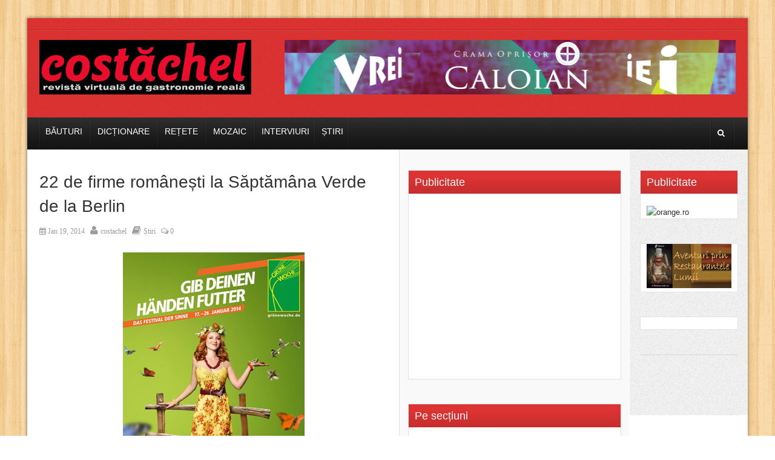

--- FILE ---
content_type: text/html; charset=UTF-8
request_url: https://www.costachel.ro/22-de-firme-romanesti-la-saptamana-verde-de-la-berlin/
body_size: 95950
content:
<!DOCTYPE html>
<!--[if lt IE 7 ]><html class="ie ie6" dir="ltr" lang="en-US"> <![endif]-->
<!--[if IE 7 ]><html class="ie ie7" dir="ltr" lang="en-US"> <![endif]-->
<!--[if IE 8 ]><html class="ie ie8" dir="ltr" lang="en-US"> <![endif]-->
<!--[if (gte IE 9)|!(IE)]><!--><html dir="ltr" lang="en-US"> <!--<![endif]-->
<head>
      <!-- Basic Page Needs
  	  ================================================== -->
	<meta charset="UTF-8" />
    <title>Costachel  22 de firme românești la Săptămâna Verde de la Berlin</title>
        <!-- Mobile Specific Metas
  		================================================== -->
                    <meta name="viewport" content="width=device-width, initial-scale=1, maximum-scale=1">
                <!-- CSS
  		================================================== -->             
        <!--[if IE 7]>
        <link rel="stylesheet" href="https://www.costachel.ro/wp-content/themes/themerush/css/font-awesome-ie7.min.css" media="screen">
        <![endif]-->
        
        <!--[if lt IE 9]>
                <script src="http://html5shim.googlecode.com/svn/trunk/html5.js"></script>
        <![endif]-->
        <!-- Favicons
        ================================================== -->
                
                    <link rel="shortcut icon" href="http://costachel.ro/wp-content/uploads/favicon.ico">
                
    

<meta property="og:image" content="https://www.costachel.ro/wp-content/uploads/2014/01/Grune-Woche-Berlin-20141-150x150.jpg"/>
		<!-- All in One SEO 4.9.3 - aioseo.com -->
	<meta name="description" content="România este reprezentată în acest an de 22 de firme la Săptămâna Verde (Expoziția Internațională pentru Industrie Alimentară, Agricultură și Horticultură" />
	<meta name="robots" content="max-image-preview:large" />
	<meta name="author" content="costachel"/>
	<link rel="canonical" href="https://www.costachel.ro/22-de-firme-romanesti-la-saptamana-verde-de-la-berlin/" />
	<meta name="generator" content="All in One SEO (AIOSEO) 4.9.3" />
		<script type="application/ld+json" class="aioseo-schema">
			{"@context":"https:\/\/schema.org","@graph":[{"@type":"BlogPosting","@id":"https:\/\/www.costachel.ro\/22-de-firme-romanesti-la-saptamana-verde-de-la-berlin\/#blogposting","name":"22 de firme rom\u00e2ne\u0219ti la S\u0103pt\u0103m\u00e2na Verde de la Berlin","headline":"22 de firme rom\u00e2ne\u0219ti la S\u0103pt\u0103m\u00e2na Verde de la Berlin","author":{"@id":"https:\/\/www.costachel.ro\/author\/vasilica_mdc_66\/#author"},"publisher":{"@id":"https:\/\/www.costachel.ro\/#organization"},"image":{"@type":"ImageObject","url":"https:\/\/www.costachel.ro\/wp-content\/uploads\/2014\/01\/Grune-Woche-Berlin-20141.jpg","width":590,"height":350,"caption":"Grune-Woche-Berlin-20141"},"datePublished":"2014-01-19T14:23:56+02:00","dateModified":"2014-01-19T14:49:55+02:00","inLanguage":"en-US","mainEntityOfPage":{"@id":"https:\/\/www.costachel.ro\/22-de-firme-romanesti-la-saptamana-verde-de-la-berlin\/#webpage"},"isPartOf":{"@id":"https:\/\/www.costachel.ro\/22-de-firme-romanesti-la-saptamana-verde-de-la-berlin\/#webpage"},"articleSection":"\u0218tiri, Germania, MADR, producatori, Romania, Saptamana Verde, targ"},{"@type":"BreadcrumbList","@id":"https:\/\/www.costachel.ro\/22-de-firme-romanesti-la-saptamana-verde-de-la-berlin\/#breadcrumblist","itemListElement":[{"@type":"ListItem","@id":"https:\/\/www.costachel.ro#listItem","position":1,"name":"Home","item":"https:\/\/www.costachel.ro","nextItem":{"@type":"ListItem","@id":"https:\/\/www.costachel.ro\/category\/stiri\/#listItem","name":"\u0218tiri"}},{"@type":"ListItem","@id":"https:\/\/www.costachel.ro\/category\/stiri\/#listItem","position":2,"name":"\u0218tiri","item":"https:\/\/www.costachel.ro\/category\/stiri\/","nextItem":{"@type":"ListItem","@id":"https:\/\/www.costachel.ro\/22-de-firme-romanesti-la-saptamana-verde-de-la-berlin\/#listItem","name":"22 de firme rom\u00e2ne\u0219ti la S\u0103pt\u0103m\u00e2na Verde de la Berlin"},"previousItem":{"@type":"ListItem","@id":"https:\/\/www.costachel.ro#listItem","name":"Home"}},{"@type":"ListItem","@id":"https:\/\/www.costachel.ro\/22-de-firme-romanesti-la-saptamana-verde-de-la-berlin\/#listItem","position":3,"name":"22 de firme rom\u00e2ne\u0219ti la S\u0103pt\u0103m\u00e2na Verde de la Berlin","previousItem":{"@type":"ListItem","@id":"https:\/\/www.costachel.ro\/category\/stiri\/#listItem","name":"\u0218tiri"}}]},{"@type":"Organization","@id":"https:\/\/www.costachel.ro\/#organization","name":"Costachel","url":"https:\/\/www.costachel.ro\/"},{"@type":"Person","@id":"https:\/\/www.costachel.ro\/author\/vasilica_mdc_66\/#author","url":"https:\/\/www.costachel.ro\/author\/vasilica_mdc_66\/","name":"costachel"},{"@type":"WebPage","@id":"https:\/\/www.costachel.ro\/22-de-firme-romanesti-la-saptamana-verde-de-la-berlin\/#webpage","url":"https:\/\/www.costachel.ro\/22-de-firme-romanesti-la-saptamana-verde-de-la-berlin\/","name":"22 de firme rom\u00e2ne\u0219ti la S\u0103pt\u0103m\u00e2na Verde de la Berlin","description":"Rom\u00e2nia este reprezentat\u0103 \u00een acest an de 22 de firme la S\u0103pt\u0103m\u00e2na Verde (Expozi\u021bia Interna\u021bional\u0103 pentru Industrie Alimentar\u0103, Agricultur\u0103 \u0219i Horticultur\u0103","inLanguage":"en-US","isPartOf":{"@id":"https:\/\/www.costachel.ro\/#website"},"breadcrumb":{"@id":"https:\/\/www.costachel.ro\/22-de-firme-romanesti-la-saptamana-verde-de-la-berlin\/#breadcrumblist"},"author":{"@id":"https:\/\/www.costachel.ro\/author\/vasilica_mdc_66\/#author"},"creator":{"@id":"https:\/\/www.costachel.ro\/author\/vasilica_mdc_66\/#author"},"image":{"@type":"ImageObject","url":"https:\/\/www.costachel.ro\/wp-content\/uploads\/2014\/01\/Grune-Woche-Berlin-20141.jpg","@id":"https:\/\/www.costachel.ro\/22-de-firme-romanesti-la-saptamana-verde-de-la-berlin\/#mainImage","width":590,"height":350,"caption":"Grune-Woche-Berlin-20141"},"primaryImageOfPage":{"@id":"https:\/\/www.costachel.ro\/22-de-firme-romanesti-la-saptamana-verde-de-la-berlin\/#mainImage"},"datePublished":"2014-01-19T14:23:56+02:00","dateModified":"2014-01-19T14:49:55+02:00"},{"@type":"WebSite","@id":"https:\/\/www.costachel.ro\/#website","url":"https:\/\/www.costachel.ro\/","name":"Costachel","inLanguage":"en-US","publisher":{"@id":"https:\/\/www.costachel.ro\/#organization"}}]}
		</script>
		<!-- All in One SEO -->

<link rel="alternate" type="application/rss+xml" title="Costachel &raquo; Feed" href="https://www.costachel.ro/feed/" />
<link rel="alternate" type="application/rss+xml" title="Costachel &raquo; Comments Feed" href="https://www.costachel.ro/comments/feed/" />
<link rel="alternate" type="application/rss+xml" title="Costachel &raquo; 22 de firme românești la Săptămâna Verde de la Berlin Comments Feed" href="https://www.costachel.ro/22-de-firme-romanesti-la-saptamana-verde-de-la-berlin/feed/" />
<link rel="alternate" title="oEmbed (JSON)" type="application/json+oembed" href="https://www.costachel.ro/wp-json/oembed/1.0/embed?url=https%3A%2F%2Fwww.costachel.ro%2F22-de-firme-romanesti-la-saptamana-verde-de-la-berlin%2F" />
<link rel="alternate" title="oEmbed (XML)" type="text/xml+oembed" href="https://www.costachel.ro/wp-json/oembed/1.0/embed?url=https%3A%2F%2Fwww.costachel.ro%2F22-de-firme-romanesti-la-saptamana-verde-de-la-berlin%2F&#038;format=xml" />
		<!-- This site uses the Google Analytics by MonsterInsights plugin v9.11.1 - Using Analytics tracking - https://www.monsterinsights.com/ -->
							<script src="//www.googletagmanager.com/gtag/js?id=G-WH4S86WXJ8"  data-cfasync="false" data-wpfc-render="false" type="text/javascript" async></script>
			<script data-cfasync="false" data-wpfc-render="false" type="text/javascript">
				var mi_version = '9.11.1';
				var mi_track_user = true;
				var mi_no_track_reason = '';
								var MonsterInsightsDefaultLocations = {"page_location":"https:\/\/www.costachel.ro\/22-de-firme-romanesti-la-saptamana-verde-de-la-berlin\/"};
								if ( typeof MonsterInsightsPrivacyGuardFilter === 'function' ) {
					var MonsterInsightsLocations = (typeof MonsterInsightsExcludeQuery === 'object') ? MonsterInsightsPrivacyGuardFilter( MonsterInsightsExcludeQuery ) : MonsterInsightsPrivacyGuardFilter( MonsterInsightsDefaultLocations );
				} else {
					var MonsterInsightsLocations = (typeof MonsterInsightsExcludeQuery === 'object') ? MonsterInsightsExcludeQuery : MonsterInsightsDefaultLocations;
				}

								var disableStrs = [
										'ga-disable-G-WH4S86WXJ8',
									];

				/* Function to detect opted out users */
				function __gtagTrackerIsOptedOut() {
					for (var index = 0; index < disableStrs.length; index++) {
						if (document.cookie.indexOf(disableStrs[index] + '=true') > -1) {
							return true;
						}
					}

					return false;
				}

				/* Disable tracking if the opt-out cookie exists. */
				if (__gtagTrackerIsOptedOut()) {
					for (var index = 0; index < disableStrs.length; index++) {
						window[disableStrs[index]] = true;
					}
				}

				/* Opt-out function */
				function __gtagTrackerOptout() {
					for (var index = 0; index < disableStrs.length; index++) {
						document.cookie = disableStrs[index] + '=true; expires=Thu, 31 Dec 2099 23:59:59 UTC; path=/';
						window[disableStrs[index]] = true;
					}
				}

				if ('undefined' === typeof gaOptout) {
					function gaOptout() {
						__gtagTrackerOptout();
					}
				}
								window.dataLayer = window.dataLayer || [];

				window.MonsterInsightsDualTracker = {
					helpers: {},
					trackers: {},
				};
				if (mi_track_user) {
					function __gtagDataLayer() {
						dataLayer.push(arguments);
					}

					function __gtagTracker(type, name, parameters) {
						if (!parameters) {
							parameters = {};
						}

						if (parameters.send_to) {
							__gtagDataLayer.apply(null, arguments);
							return;
						}

						if (type === 'event') {
														parameters.send_to = monsterinsights_frontend.v4_id;
							var hookName = name;
							if (typeof parameters['event_category'] !== 'undefined') {
								hookName = parameters['event_category'] + ':' + name;
							}

							if (typeof MonsterInsightsDualTracker.trackers[hookName] !== 'undefined') {
								MonsterInsightsDualTracker.trackers[hookName](parameters);
							} else {
								__gtagDataLayer('event', name, parameters);
							}
							
						} else {
							__gtagDataLayer.apply(null, arguments);
						}
					}

					__gtagTracker('js', new Date());
					__gtagTracker('set', {
						'developer_id.dZGIzZG': true,
											});
					if ( MonsterInsightsLocations.page_location ) {
						__gtagTracker('set', MonsterInsightsLocations);
					}
										__gtagTracker('config', 'G-WH4S86WXJ8', {"forceSSL":"true","link_attribution":"true"} );
										window.gtag = __gtagTracker;										(function () {
						/* https://developers.google.com/analytics/devguides/collection/analyticsjs/ */
						/* ga and __gaTracker compatibility shim. */
						var noopfn = function () {
							return null;
						};
						var newtracker = function () {
							return new Tracker();
						};
						var Tracker = function () {
							return null;
						};
						var p = Tracker.prototype;
						p.get = noopfn;
						p.set = noopfn;
						p.send = function () {
							var args = Array.prototype.slice.call(arguments);
							args.unshift('send');
							__gaTracker.apply(null, args);
						};
						var __gaTracker = function () {
							var len = arguments.length;
							if (len === 0) {
								return;
							}
							var f = arguments[len - 1];
							if (typeof f !== 'object' || f === null || typeof f.hitCallback !== 'function') {
								if ('send' === arguments[0]) {
									var hitConverted, hitObject = false, action;
									if ('event' === arguments[1]) {
										if ('undefined' !== typeof arguments[3]) {
											hitObject = {
												'eventAction': arguments[3],
												'eventCategory': arguments[2],
												'eventLabel': arguments[4],
												'value': arguments[5] ? arguments[5] : 1,
											}
										}
									}
									if ('pageview' === arguments[1]) {
										if ('undefined' !== typeof arguments[2]) {
											hitObject = {
												'eventAction': 'page_view',
												'page_path': arguments[2],
											}
										}
									}
									if (typeof arguments[2] === 'object') {
										hitObject = arguments[2];
									}
									if (typeof arguments[5] === 'object') {
										Object.assign(hitObject, arguments[5]);
									}
									if ('undefined' !== typeof arguments[1].hitType) {
										hitObject = arguments[1];
										if ('pageview' === hitObject.hitType) {
											hitObject.eventAction = 'page_view';
										}
									}
									if (hitObject) {
										action = 'timing' === arguments[1].hitType ? 'timing_complete' : hitObject.eventAction;
										hitConverted = mapArgs(hitObject);
										__gtagTracker('event', action, hitConverted);
									}
								}
								return;
							}

							function mapArgs(args) {
								var arg, hit = {};
								var gaMap = {
									'eventCategory': 'event_category',
									'eventAction': 'event_action',
									'eventLabel': 'event_label',
									'eventValue': 'event_value',
									'nonInteraction': 'non_interaction',
									'timingCategory': 'event_category',
									'timingVar': 'name',
									'timingValue': 'value',
									'timingLabel': 'event_label',
									'page': 'page_path',
									'location': 'page_location',
									'title': 'page_title',
									'referrer' : 'page_referrer',
								};
								for (arg in args) {
																		if (!(!args.hasOwnProperty(arg) || !gaMap.hasOwnProperty(arg))) {
										hit[gaMap[arg]] = args[arg];
									} else {
										hit[arg] = args[arg];
									}
								}
								return hit;
							}

							try {
								f.hitCallback();
							} catch (ex) {
							}
						};
						__gaTracker.create = newtracker;
						__gaTracker.getByName = newtracker;
						__gaTracker.getAll = function () {
							return [];
						};
						__gaTracker.remove = noopfn;
						__gaTracker.loaded = true;
						window['__gaTracker'] = __gaTracker;
					})();
									} else {
										console.log("");
					(function () {
						function __gtagTracker() {
							return null;
						}

						window['__gtagTracker'] = __gtagTracker;
						window['gtag'] = __gtagTracker;
					})();
									}
			</script>
							<!-- / Google Analytics by MonsterInsights -->
		<style id='wp-img-auto-sizes-contain-inline-css' type='text/css'>
img:is([sizes=auto i],[sizes^="auto," i]){contain-intrinsic-size:3000px 1500px}
/*# sourceURL=wp-img-auto-sizes-contain-inline-css */
</style>
<style id='wp-emoji-styles-inline-css' type='text/css'>

	img.wp-smiley, img.emoji {
		display: inline !important;
		border: none !important;
		box-shadow: none !important;
		height: 1em !important;
		width: 1em !important;
		margin: 0 0.07em !important;
		vertical-align: -0.1em !important;
		background: none !important;
		padding: 0 !important;
	}
/*# sourceURL=wp-emoji-styles-inline-css */
</style>
<style id='wp-block-library-inline-css' type='text/css'>
:root{--wp-block-synced-color:#7a00df;--wp-block-synced-color--rgb:122,0,223;--wp-bound-block-color:var(--wp-block-synced-color);--wp-editor-canvas-background:#ddd;--wp-admin-theme-color:#007cba;--wp-admin-theme-color--rgb:0,124,186;--wp-admin-theme-color-darker-10:#006ba1;--wp-admin-theme-color-darker-10--rgb:0,107,160.5;--wp-admin-theme-color-darker-20:#005a87;--wp-admin-theme-color-darker-20--rgb:0,90,135;--wp-admin-border-width-focus:2px}@media (min-resolution:192dpi){:root{--wp-admin-border-width-focus:1.5px}}.wp-element-button{cursor:pointer}:root .has-very-light-gray-background-color{background-color:#eee}:root .has-very-dark-gray-background-color{background-color:#313131}:root .has-very-light-gray-color{color:#eee}:root .has-very-dark-gray-color{color:#313131}:root .has-vivid-green-cyan-to-vivid-cyan-blue-gradient-background{background:linear-gradient(135deg,#00d084,#0693e3)}:root .has-purple-crush-gradient-background{background:linear-gradient(135deg,#34e2e4,#4721fb 50%,#ab1dfe)}:root .has-hazy-dawn-gradient-background{background:linear-gradient(135deg,#faaca8,#dad0ec)}:root .has-subdued-olive-gradient-background{background:linear-gradient(135deg,#fafae1,#67a671)}:root .has-atomic-cream-gradient-background{background:linear-gradient(135deg,#fdd79a,#004a59)}:root .has-nightshade-gradient-background{background:linear-gradient(135deg,#330968,#31cdcf)}:root .has-midnight-gradient-background{background:linear-gradient(135deg,#020381,#2874fc)}:root{--wp--preset--font-size--normal:16px;--wp--preset--font-size--huge:42px}.has-regular-font-size{font-size:1em}.has-larger-font-size{font-size:2.625em}.has-normal-font-size{font-size:var(--wp--preset--font-size--normal)}.has-huge-font-size{font-size:var(--wp--preset--font-size--huge)}.has-text-align-center{text-align:center}.has-text-align-left{text-align:left}.has-text-align-right{text-align:right}.has-fit-text{white-space:nowrap!important}#end-resizable-editor-section{display:none}.aligncenter{clear:both}.items-justified-left{justify-content:flex-start}.items-justified-center{justify-content:center}.items-justified-right{justify-content:flex-end}.items-justified-space-between{justify-content:space-between}.screen-reader-text{border:0;clip-path:inset(50%);height:1px;margin:-1px;overflow:hidden;padding:0;position:absolute;width:1px;word-wrap:normal!important}.screen-reader-text:focus{background-color:#ddd;clip-path:none;color:#444;display:block;font-size:1em;height:auto;left:5px;line-height:normal;padding:15px 23px 14px;text-decoration:none;top:5px;width:auto;z-index:100000}html :where(.has-border-color){border-style:solid}html :where([style*=border-top-color]){border-top-style:solid}html :where([style*=border-right-color]){border-right-style:solid}html :where([style*=border-bottom-color]){border-bottom-style:solid}html :where([style*=border-left-color]){border-left-style:solid}html :where([style*=border-width]){border-style:solid}html :where([style*=border-top-width]){border-top-style:solid}html :where([style*=border-right-width]){border-right-style:solid}html :where([style*=border-bottom-width]){border-bottom-style:solid}html :where([style*=border-left-width]){border-left-style:solid}html :where(img[class*=wp-image-]){height:auto;max-width:100%}:where(figure){margin:0 0 1em}html :where(.is-position-sticky){--wp-admin--admin-bar--position-offset:var(--wp-admin--admin-bar--height,0px)}@media screen and (max-width:600px){html :where(.is-position-sticky){--wp-admin--admin-bar--position-offset:0px}}

/*# sourceURL=wp-block-library-inline-css */
</style><style id='global-styles-inline-css' type='text/css'>
:root{--wp--preset--aspect-ratio--square: 1;--wp--preset--aspect-ratio--4-3: 4/3;--wp--preset--aspect-ratio--3-4: 3/4;--wp--preset--aspect-ratio--3-2: 3/2;--wp--preset--aspect-ratio--2-3: 2/3;--wp--preset--aspect-ratio--16-9: 16/9;--wp--preset--aspect-ratio--9-16: 9/16;--wp--preset--color--black: #000000;--wp--preset--color--cyan-bluish-gray: #abb8c3;--wp--preset--color--white: #ffffff;--wp--preset--color--pale-pink: #f78da7;--wp--preset--color--vivid-red: #cf2e2e;--wp--preset--color--luminous-vivid-orange: #ff6900;--wp--preset--color--luminous-vivid-amber: #fcb900;--wp--preset--color--light-green-cyan: #7bdcb5;--wp--preset--color--vivid-green-cyan: #00d084;--wp--preset--color--pale-cyan-blue: #8ed1fc;--wp--preset--color--vivid-cyan-blue: #0693e3;--wp--preset--color--vivid-purple: #9b51e0;--wp--preset--gradient--vivid-cyan-blue-to-vivid-purple: linear-gradient(135deg,rgb(6,147,227) 0%,rgb(155,81,224) 100%);--wp--preset--gradient--light-green-cyan-to-vivid-green-cyan: linear-gradient(135deg,rgb(122,220,180) 0%,rgb(0,208,130) 100%);--wp--preset--gradient--luminous-vivid-amber-to-luminous-vivid-orange: linear-gradient(135deg,rgb(252,185,0) 0%,rgb(255,105,0) 100%);--wp--preset--gradient--luminous-vivid-orange-to-vivid-red: linear-gradient(135deg,rgb(255,105,0) 0%,rgb(207,46,46) 100%);--wp--preset--gradient--very-light-gray-to-cyan-bluish-gray: linear-gradient(135deg,rgb(238,238,238) 0%,rgb(169,184,195) 100%);--wp--preset--gradient--cool-to-warm-spectrum: linear-gradient(135deg,rgb(74,234,220) 0%,rgb(151,120,209) 20%,rgb(207,42,186) 40%,rgb(238,44,130) 60%,rgb(251,105,98) 80%,rgb(254,248,76) 100%);--wp--preset--gradient--blush-light-purple: linear-gradient(135deg,rgb(255,206,236) 0%,rgb(152,150,240) 100%);--wp--preset--gradient--blush-bordeaux: linear-gradient(135deg,rgb(254,205,165) 0%,rgb(254,45,45) 50%,rgb(107,0,62) 100%);--wp--preset--gradient--luminous-dusk: linear-gradient(135deg,rgb(255,203,112) 0%,rgb(199,81,192) 50%,rgb(65,88,208) 100%);--wp--preset--gradient--pale-ocean: linear-gradient(135deg,rgb(255,245,203) 0%,rgb(182,227,212) 50%,rgb(51,167,181) 100%);--wp--preset--gradient--electric-grass: linear-gradient(135deg,rgb(202,248,128) 0%,rgb(113,206,126) 100%);--wp--preset--gradient--midnight: linear-gradient(135deg,rgb(2,3,129) 0%,rgb(40,116,252) 100%);--wp--preset--font-size--small: 13px;--wp--preset--font-size--medium: 20px;--wp--preset--font-size--large: 36px;--wp--preset--font-size--x-large: 42px;--wp--preset--spacing--20: 0.44rem;--wp--preset--spacing--30: 0.67rem;--wp--preset--spacing--40: 1rem;--wp--preset--spacing--50: 1.5rem;--wp--preset--spacing--60: 2.25rem;--wp--preset--spacing--70: 3.38rem;--wp--preset--spacing--80: 5.06rem;--wp--preset--shadow--natural: 6px 6px 9px rgba(0, 0, 0, 0.2);--wp--preset--shadow--deep: 12px 12px 50px rgba(0, 0, 0, 0.4);--wp--preset--shadow--sharp: 6px 6px 0px rgba(0, 0, 0, 0.2);--wp--preset--shadow--outlined: 6px 6px 0px -3px rgb(255, 255, 255), 6px 6px rgb(0, 0, 0);--wp--preset--shadow--crisp: 6px 6px 0px rgb(0, 0, 0);}:where(.is-layout-flex){gap: 0.5em;}:where(.is-layout-grid){gap: 0.5em;}body .is-layout-flex{display: flex;}.is-layout-flex{flex-wrap: wrap;align-items: center;}.is-layout-flex > :is(*, div){margin: 0;}body .is-layout-grid{display: grid;}.is-layout-grid > :is(*, div){margin: 0;}:where(.wp-block-columns.is-layout-flex){gap: 2em;}:where(.wp-block-columns.is-layout-grid){gap: 2em;}:where(.wp-block-post-template.is-layout-flex){gap: 1.25em;}:where(.wp-block-post-template.is-layout-grid){gap: 1.25em;}.has-black-color{color: var(--wp--preset--color--black) !important;}.has-cyan-bluish-gray-color{color: var(--wp--preset--color--cyan-bluish-gray) !important;}.has-white-color{color: var(--wp--preset--color--white) !important;}.has-pale-pink-color{color: var(--wp--preset--color--pale-pink) !important;}.has-vivid-red-color{color: var(--wp--preset--color--vivid-red) !important;}.has-luminous-vivid-orange-color{color: var(--wp--preset--color--luminous-vivid-orange) !important;}.has-luminous-vivid-amber-color{color: var(--wp--preset--color--luminous-vivid-amber) !important;}.has-light-green-cyan-color{color: var(--wp--preset--color--light-green-cyan) !important;}.has-vivid-green-cyan-color{color: var(--wp--preset--color--vivid-green-cyan) !important;}.has-pale-cyan-blue-color{color: var(--wp--preset--color--pale-cyan-blue) !important;}.has-vivid-cyan-blue-color{color: var(--wp--preset--color--vivid-cyan-blue) !important;}.has-vivid-purple-color{color: var(--wp--preset--color--vivid-purple) !important;}.has-black-background-color{background-color: var(--wp--preset--color--black) !important;}.has-cyan-bluish-gray-background-color{background-color: var(--wp--preset--color--cyan-bluish-gray) !important;}.has-white-background-color{background-color: var(--wp--preset--color--white) !important;}.has-pale-pink-background-color{background-color: var(--wp--preset--color--pale-pink) !important;}.has-vivid-red-background-color{background-color: var(--wp--preset--color--vivid-red) !important;}.has-luminous-vivid-orange-background-color{background-color: var(--wp--preset--color--luminous-vivid-orange) !important;}.has-luminous-vivid-amber-background-color{background-color: var(--wp--preset--color--luminous-vivid-amber) !important;}.has-light-green-cyan-background-color{background-color: var(--wp--preset--color--light-green-cyan) !important;}.has-vivid-green-cyan-background-color{background-color: var(--wp--preset--color--vivid-green-cyan) !important;}.has-pale-cyan-blue-background-color{background-color: var(--wp--preset--color--pale-cyan-blue) !important;}.has-vivid-cyan-blue-background-color{background-color: var(--wp--preset--color--vivid-cyan-blue) !important;}.has-vivid-purple-background-color{background-color: var(--wp--preset--color--vivid-purple) !important;}.has-black-border-color{border-color: var(--wp--preset--color--black) !important;}.has-cyan-bluish-gray-border-color{border-color: var(--wp--preset--color--cyan-bluish-gray) !important;}.has-white-border-color{border-color: var(--wp--preset--color--white) !important;}.has-pale-pink-border-color{border-color: var(--wp--preset--color--pale-pink) !important;}.has-vivid-red-border-color{border-color: var(--wp--preset--color--vivid-red) !important;}.has-luminous-vivid-orange-border-color{border-color: var(--wp--preset--color--luminous-vivid-orange) !important;}.has-luminous-vivid-amber-border-color{border-color: var(--wp--preset--color--luminous-vivid-amber) !important;}.has-light-green-cyan-border-color{border-color: var(--wp--preset--color--light-green-cyan) !important;}.has-vivid-green-cyan-border-color{border-color: var(--wp--preset--color--vivid-green-cyan) !important;}.has-pale-cyan-blue-border-color{border-color: var(--wp--preset--color--pale-cyan-blue) !important;}.has-vivid-cyan-blue-border-color{border-color: var(--wp--preset--color--vivid-cyan-blue) !important;}.has-vivid-purple-border-color{border-color: var(--wp--preset--color--vivid-purple) !important;}.has-vivid-cyan-blue-to-vivid-purple-gradient-background{background: var(--wp--preset--gradient--vivid-cyan-blue-to-vivid-purple) !important;}.has-light-green-cyan-to-vivid-green-cyan-gradient-background{background: var(--wp--preset--gradient--light-green-cyan-to-vivid-green-cyan) !important;}.has-luminous-vivid-amber-to-luminous-vivid-orange-gradient-background{background: var(--wp--preset--gradient--luminous-vivid-amber-to-luminous-vivid-orange) !important;}.has-luminous-vivid-orange-to-vivid-red-gradient-background{background: var(--wp--preset--gradient--luminous-vivid-orange-to-vivid-red) !important;}.has-very-light-gray-to-cyan-bluish-gray-gradient-background{background: var(--wp--preset--gradient--very-light-gray-to-cyan-bluish-gray) !important;}.has-cool-to-warm-spectrum-gradient-background{background: var(--wp--preset--gradient--cool-to-warm-spectrum) !important;}.has-blush-light-purple-gradient-background{background: var(--wp--preset--gradient--blush-light-purple) !important;}.has-blush-bordeaux-gradient-background{background: var(--wp--preset--gradient--blush-bordeaux) !important;}.has-luminous-dusk-gradient-background{background: var(--wp--preset--gradient--luminous-dusk) !important;}.has-pale-ocean-gradient-background{background: var(--wp--preset--gradient--pale-ocean) !important;}.has-electric-grass-gradient-background{background: var(--wp--preset--gradient--electric-grass) !important;}.has-midnight-gradient-background{background: var(--wp--preset--gradient--midnight) !important;}.has-small-font-size{font-size: var(--wp--preset--font-size--small) !important;}.has-medium-font-size{font-size: var(--wp--preset--font-size--medium) !important;}.has-large-font-size{font-size: var(--wp--preset--font-size--large) !important;}.has-x-large-font-size{font-size: var(--wp--preset--font-size--x-large) !important;}
/*# sourceURL=global-styles-inline-css */
</style>

<style id='classic-theme-styles-inline-css' type='text/css'>
/*! This file is auto-generated */
.wp-block-button__link{color:#fff;background-color:#32373c;border-radius:9999px;box-shadow:none;text-decoration:none;padding:calc(.667em + 2px) calc(1.333em + 2px);font-size:1.125em}.wp-block-file__button{background:#32373c;color:#fff;text-decoration:none}
/*# sourceURL=/wp-includes/css/classic-themes.min.css */
</style>
<link rel='stylesheet' id='base-css' href='https://www.costachel.ro/wp-content/themes/themerush/css/base.css?ver=1.6' type='text/css' media='all' />
<link rel='stylesheet' id='grid-css' href='https://www.costachel.ro/wp-content/themes/themerush/css/amazium.css?ver=1.6' type='text/css' media='all' />
<link rel='stylesheet' id='shortcode-css' href='https://www.costachel.ro/wp-content/themes/themerush/css/shortcode.css?ver=1.6' type='text/css' media='all' />
<link rel='stylesheet' id='flexslider-css' href='https://www.costachel.ro/wp-content/themes/themerush/css/flexslider.css?ver=1.6' type='text/css' media='all' />
<link rel='stylesheet' id='style-css' href='https://www.costachel.ro/wp-content/themes/themerush/style.css?ver=1.6' type='text/css' media='all' />
<link rel='stylesheet' id='layout-css' href='https://www.costachel.ro/wp-content/themes/themerush/css/layout.css?ver=1.6' type='text/css' media='all' />
<link rel='stylesheet' id='awesome-font-css' href='https://www.costachel.ro/wp-content/themes/themerush/css/font-awesome.min.css?ver=1.6' type='text/css' media='all' />
<link rel='stylesheet' id='mediaelement-css-css' href='https://www.costachel.ro/wp-content/themes/themerush/css/mediaelementplayer.css?ver=1.6' type='text/css' media='all' />
<link rel='stylesheet' id='custom-style-css' href='https://www.costachel.ro/wp-content/themes/themerush/css/custom.php?ver=1.6' type='text/css' media='all' />
<link rel='stylesheet' id='yarpp-thumbnails-css' href='https://www.costachel.ro/wp-content/plugins/yet-another-related-posts-plugin/style/styles_thumbnails.css?ver=5.30.11' type='text/css' media='all' />
<style id='yarpp-thumbnails-inline-css' type='text/css'>
.yarpp-thumbnails-horizontal .yarpp-thumbnail {width: 130px;height: 170px;margin: 5px;margin-left: 0px;}.yarpp-thumbnail > img, .yarpp-thumbnail-default {width: 120px;height: 120px;margin: 5px;}.yarpp-thumbnails-horizontal .yarpp-thumbnail-title {margin: 7px;margin-top: 0px;width: 120px;}.yarpp-thumbnail-default > img {min-height: 120px;min-width: 120px;}
/*# sourceURL=yarpp-thumbnails-inline-css */
</style>
<link rel='stylesheet' id='colorbox-css' href='https://www.costachel.ro/wp-content/plugins/slideshow-gallery/views/default/css/colorbox.css?ver=1.3.19' type='text/css' media='all' />
<link rel='stylesheet' id='fontawesome-css' href='https://www.costachel.ro/wp-content/plugins/slideshow-gallery/views/default/css/fontawesome.css?ver=4.4.0' type='text/css' media='all' />
<script type="text/javascript" src="https://www.costachel.ro/wp-content/plugins/google-analytics-for-wordpress/assets/js/frontend-gtag.min.js?ver=9.11.1" id="monsterinsights-frontend-script-js" async="async" data-wp-strategy="async"></script>
<script data-cfasync="false" data-wpfc-render="false" type="text/javascript" id='monsterinsights-frontend-script-js-extra'>/* <![CDATA[ */
var monsterinsights_frontend = {"js_events_tracking":"true","download_extensions":"doc,pdf,ppt,zip,xls,docx,pptx,xlsx","inbound_paths":"[{\"path\":\"\\\/go\\\/\",\"label\":\"affiliate\"},{\"path\":\"\\\/recommend\\\/\",\"label\":\"affiliate\"}]","home_url":"https:\/\/www.costachel.ro","hash_tracking":"false","v4_id":"G-WH4S86WXJ8"};/* ]]> */
</script>
<script type="text/javascript" src="https://www.costachel.ro/wp-includes/js/jquery/jquery.min.js?ver=3.7.1" id="jquery-core-js"></script>
<script type="text/javascript" src="https://www.costachel.ro/wp-includes/js/jquery/jquery-migrate.min.js?ver=3.4.1" id="jquery-migrate-js"></script>
<script type="text/javascript" src="https://www.costachel.ro/wp-content/plugins/slideshow-gallery/views/default/js/gallery.js?ver=1.0" id="slideshow-gallery-js"></script>
<script type="text/javascript" src="https://www.costachel.ro/wp-content/plugins/slideshow-gallery/views/default/js/colorbox.js?ver=1.6.3" id="colorbox-js"></script>
<link rel="https://api.w.org/" href="https://www.costachel.ro/wp-json/" /><link rel="alternate" title="JSON" type="application/json" href="https://www.costachel.ro/wp-json/wp/v2/posts/22042" /><link rel="EditURI" type="application/rsd+xml" title="RSD" href="https://www.costachel.ro/xmlrpc.php?rsd" />
<meta name="generator" content="WordPress 6.9" />
<link rel='shortlink' href='https://www.costachel.ro/?p=22042' />
<script type="text/javascript">
(function($) {
	var $document = $(document);
	
	$document.ready(function() {
		if (typeof $.fn.colorbox !== 'undefined') {
			$.extend($.colorbox.settings, {
				current: "Image {current} of {total}",
			    previous: "Previous",
			    next: "Next",
			    close: "Close",
			    xhrError: "This content failed to load",
			    imgError: "This image failed to load"
			});
		}
	});
})(jQuery);
</script><style type="text/css">.recentcomments a{display:inline !important;padding:0 !important;margin:0 !important;}</style>   
   	

<!-- end head -->

<link rel='stylesheet' id='yarppRelatedCss-css' href='https://www.costachel.ro/wp-content/plugins/yet-another-related-posts-plugin/style/related.css?ver=5.30.11' type='text/css' media='all' />
</head>
<body class="wp-singular post-template-default single single-post postid-22042 single-format-standard wp-theme-themerush">
   
 
   
<div class="container-wrap box-wrapper three-columns-layout">
      
            <!-- Primary Page Layout
            ================================================== -->
            <!-- HEADER -->
            <!-- start header -->
            <header class="header-wraper">
                <div class="header-top">
                    <div class="row">
                    
                    
                                        
                        <div class="grid_6 header-top-left">&nbsp;</div>

                        <div class="grid_6 header-top-right">

<div class="mainmenu">
                                                                                                                                                </div>
</div>
                    </div>
                </div>

				<!-- header, logo, top ads -->
                <div class="header-main">

                    <div class="row">
                                            <div class="grid_2">
                            <!-- begin logo -->
                            <h4>
                                <a href="https://www.costachel.ro" alt="">
                                                                           
                                        <img src="http://costachel.ro/wp-content/uploads/Costachel.jpg" alt=""/>
                                                                    </a>
                            </h4>
                            <!-- end logo -->
                        </div>


                       
                                                         <div class="grid_10 banner-ads"> 
                                			<div class="textwidget"><a href="https://www.crama-oprisor.ro/" target="_blank"><img src="/wp-content/uploads/Rec/oprisor-iarna.jpg" alt="" width="768px" height="90px" /></a></div>
		                             </div>
                                                   
                        
                        
                    </div>


                </div>          
				
                <!-- end header, logo, top ads -->

                <nav  class="main-menu">
                    <div class="row">
                        <div class="grid_10">     

                            <!-- main menu -->
                            <div class="mainmenu">
                                

                                                                    <ul class="sf-menu" id="mainmenu">
                                        	<li class="cat-item cat-item-3"><a href="https://www.costachel.ro/category/bauturi/">Băuturi</a>
<ul class='children'>
	<li class="cat-item cat-item-8"><a href="https://www.costachel.ro/category/bauturi/cocktailuri/">Cocktailuri</a>
</li>
	<li class="cat-item cat-item-18"><a href="https://www.costachel.ro/category/bauturi/distilate/">Distilate</a>
</li>
	<li class="cat-item cat-item-21"><a href="https://www.costachel.ro/category/bauturi/lichioruri/">Lichioruri</a>
</li>
	<li class="cat-item cat-item-63"><a href="https://www.costachel.ro/category/bauturi/vinuri/">Vinuri</a>
</li>
</ul>
</li>
	<li class="cat-item cat-item-4"><a href="https://www.costachel.ro/category/dictionare/">Dicționare</a>
<ul class='children'>
	<li class="cat-item cat-item-13"><a href="https://www.costachel.ro/category/dictionare/dictionar-de-bauturi/">Dicționar de băuturi</a>
</li>
	<li class="cat-item cat-item-14"><a href="https://www.costachel.ro/category/dictionare/dictionar-de-condimente/">Dicționar de condimente</a>
</li>
	<li class="cat-item cat-item-15"><a href="https://www.costachel.ro/category/dictionare/dictionar-de-legume/">Dicționar de legume</a>
</li>
	<li class="cat-item cat-item-16"><a href="https://www.costachel.ro/category/dictionare/dictionar-de-sosuri/">Dicționar de sosuri</a>
</li>
	<li class="cat-item cat-item-17"><a href="https://www.costachel.ro/category/dictionare/dictionar-de-verdeturi/">Dicționar de verdețuri</a>
</li>
	<li class="cat-item cat-item-810"><a href="https://www.costachel.ro/category/dictionare/dictionar-de-branzeturi/">Dicționar de brânzeturi</a>
</li>
	<li class="cat-item cat-item-1004"><a href="https://www.costachel.ro/category/dictionare/dictionar-de-termeni-culinari/">Dicționar de termeni culinari</a>
</li>
</ul>
</li>
	<li class="cat-item cat-item-6"><a href="https://www.costachel.ro/category/retete/">Rețete</a>
<ul class='children'>
	<li class="cat-item cat-item-10"><a href="https://www.costachel.ro/category/retete/conserve-si-muraturi/">Conserve și murături</a>
	<ul class='children'>
	<li class="cat-item cat-item-1470"><a href="https://www.costachel.ro/category/retete/conserve-si-muraturi/retete-de-zacusca/">Rețete de zacuscă</a>
</li>
	<li class="cat-item cat-item-1471"><a href="https://www.costachel.ro/category/retete/conserve-si-muraturi/retete-de-muraturi/">Rețete de murături în saramură</a>
</li>
	<li class="cat-item cat-item-1472"><a href="https://www.costachel.ro/category/retete/conserve-si-muraturi/retete-de-muraturi-in-otet/">Rețete de murături în oțet</a>
</li>
	</ul>
</li>
	<li class="cat-item cat-item-27"><a href="https://www.costachel.ro/category/retete/retete-celebre/">Rețete celebre</a>
</li>
	<li class="cat-item cat-item-28"><a href="https://www.costachel.ro/category/retete/retete-cu-carne-de-iepure/">Rețete cu carne de iepure</a>
</li>
	<li class="cat-item cat-item-29"><a href="https://www.costachel.ro/category/retete/retete-cu-carne-de-miel/">Rețete cu carne de miel</a>
	<ul class='children'>
	<li class="cat-item cat-item-1234"><a href="https://www.costachel.ro/category/retete/retete-cu-carne-de-miel/fripturi-de-miel/">Fripturi de miel</a>
</li>
	</ul>
</li>
	<li class="cat-item cat-item-30"><a href="https://www.costachel.ro/category/retete/retete-cu-carne-de-oaie-sau-berbec/">Rețete cu carne de oaie sau berbec</a>
</li>
	<li class="cat-item cat-item-31"><a href="https://www.costachel.ro/category/retete/retete-cu-carne-de-pasare/">Rețete cu carne de pasăre</a>
</li>
	<li class="cat-item cat-item-32"><a href="https://www.costachel.ro/category/retete/retete-cu-carne-de-porc/">Rețete cu carne de porc</a>
</li>
	<li class="cat-item cat-item-33"><a href="https://www.costachel.ro/category/retete/retete-cu-carne-de-vita/">Retete cu carne de vită</a>
</li>
	<li class="cat-item cat-item-34"><a href="https://www.costachel.ro/category/retete/retete-cu-ciuperci/">Rețete cu ciuperci</a>
	<ul class='children'>
	<li class="cat-item cat-item-1466"><a href="https://www.costachel.ro/category/retete/retete-cu-ciuperci/mancaruri-cu-trufe/">Mâncăruri cu trufe</a>
</li>
	</ul>
</li>
	<li class="cat-item cat-item-35"><a href="https://www.costachel.ro/category/retete/retete-cu-legume/">Rețete cu legume</a>
	<ul class='children'>
	<li class="cat-item cat-item-935"><a href="https://www.costachel.ro/category/retete/retete-cu-legume/mancaruri-cu-cartofi/">Mâncăruri cu cartofi</a>
</li>
	<li class="cat-item cat-item-936"><a href="https://www.costachel.ro/category/retete/retete-cu-legume/mancaruri-cu-dovlecei/">Mâncăruri cu dovlecei</a>
</li>
	<li class="cat-item cat-item-937"><a href="https://www.costachel.ro/category/retete/retete-cu-legume/mancaruri-cu-vinete/">Mâncăruri cu vinete</a>
</li>
	<li class="cat-item cat-item-1124"><a href="https://www.costachel.ro/category/retete/retete-cu-legume/mancaruri-cu-conopida/">Mâncăruri cu conopidă</a>
</li>
	<li class="cat-item cat-item-1125"><a href="https://www.costachel.ro/category/retete/retete-cu-legume/mancaruri-cu-praz/">Mâncăruri cu praz</a>
</li>
	<li class="cat-item cat-item-1143"><a href="https://www.costachel.ro/category/retete/retete-cu-legume/mancaruri-cu-varza/">Mâncăruri cu varză</a>
</li>
	<li class="cat-item cat-item-1267"><a href="https://www.costachel.ro/category/retete/retete-cu-legume/mancaruri-cu-brocoli/">Mâncaruri cu brocoli</a>
</li>
	<li class="cat-item cat-item-1444"><a href="https://www.costachel.ro/category/retete/retete-cu-legume/mancaruri-cu-sfecla-rosie/">Mâncăruri cu sfeclă roșie</a>
</li>
	</ul>
</li>
	<li class="cat-item cat-item-36"><a href="https://www.costachel.ro/category/retete/retete-cu-orez/">Rețete cu orez</a>
	<ul class='children'>
	<li class="cat-item cat-item-1308"><a href="https://www.costachel.ro/category/retete/retete-cu-orez/rizoto-retete-cu-orez/">Rizoto</a>
</li>
	<li class="cat-item cat-item-1309"><a href="https://www.costachel.ro/category/retete/retete-cu-orez/pilaf-retete-cu-orez/">Pilaf</a>
</li>
	</ul>
</li>
	<li class="cat-item cat-item-37"><a href="https://www.costachel.ro/category/retete/retete-cu-oua/">Rețete cu ouă</a>
</li>
	<li class="cat-item cat-item-38"><a href="https://www.costachel.ro/category/retete/retete-cu-peste/">Rețete cu pește</a>
	<ul class='children'>
	<li class="cat-item cat-item-1462"><a href="https://www.costachel.ro/category/retete/retete-cu-peste/retete-cu-somon/">Rețete cu somon</a>
</li>
	</ul>
</li>
	<li class="cat-item cat-item-39"><a href="https://www.costachel.ro/category/retete/retete-de-aluaturi/">Rețete de aluaturi</a>
</li>
	<li class="cat-item cat-item-40"><a href="https://www.costachel.ro/category/retete/retete-de-aperitive/">Rețete de aperitive</a>
</li>
	<li class="cat-item cat-item-41"><a href="https://www.costachel.ro/category/retete/retete-de-borsuri/">Rețete de borșuri</a>
</li>
	<li class="cat-item cat-item-42"><a href="https://www.costachel.ro/category/retete/retete-de-ciorbe/">Rețete de ciorbe</a>
</li>
	<li class="cat-item cat-item-43"><a href="https://www.costachel.ro/category/retete/retete-de-dulciuri/">Rețete de dulciuri</a>
	<ul class='children'>
	<li class="cat-item cat-item-1002"><a href="https://www.costachel.ro/category/retete/retete-de-dulciuri/inghetate/">Înghețate</a>
</li>
	<li class="cat-item cat-item-1117"><a href="https://www.costachel.ro/category/retete/retete-de-dulciuri/tiramisu-retete-de-dulciuri/">Tiramisu</a>
</li>
	</ul>
</li>
	<li class="cat-item cat-item-44"><a href="https://www.costachel.ro/category/retete/retete-de-garnituri/">Rețete de garnituri</a>
</li>
	<li class="cat-item cat-item-45"><a href="https://www.costachel.ro/category/retete/retete-de-la-cititori/">Rețete de la cititori</a>
</li>
	<li class="cat-item cat-item-46"><a href="https://www.costachel.ro/category/retete/retete-de-paste/">Rețete de paste</a>
	<ul class='children'>
	<li class="cat-item cat-item-1176"><a href="https://www.costachel.ro/category/retete/retete-de-paste/paste-cu-carne/">Paste cu carne</a>
</li>
	<li class="cat-item cat-item-1183"><a href="https://www.costachel.ro/category/retete/retete-de-paste/paste-la-cuptor/">Paste la cuptor</a>
</li>
	<li class="cat-item cat-item-1189"><a href="https://www.costachel.ro/category/retete/retete-de-paste/paste-cu-legume/">Paste cu legume</a>
</li>
	<li class="cat-item cat-item-1190"><a href="https://www.costachel.ro/category/retete/retete-de-paste/paste-cu-peste/">Paste cu pește</a>
</li>
	<li class="cat-item cat-item-1191"><a href="https://www.costachel.ro/category/retete/retete-de-paste/paste-cu-lactate/">Paste cu lactate</a>
</li>
	<li class="cat-item cat-item-1469"><a href="https://www.costachel.ro/category/retete/retete-de-paste/paste-cu-ciuperci/">Paste cu ciuperci</a>
</li>
	</ul>
</li>
	<li class="cat-item cat-item-47"><a href="https://www.costachel.ro/category/retete/retete-de-pizza/">Rețete de pizza</a>
</li>
	<li class="cat-item cat-item-48"><a href="https://www.costachel.ro/category/retete/retete-de-placinte/">Rețete de plăcinte</a>
</li>
	<li class="cat-item cat-item-49"><a href="https://www.costachel.ro/category/retete/retete-de-post/">Rețete de post</a>
</li>
	<li class="cat-item cat-item-50"><a href="https://www.costachel.ro/category/retete/retete-de-salate/">Rețete de salate</a>
	<ul class='children'>
	<li class="cat-item cat-item-978"><a href="https://www.costachel.ro/category/retete/retete-de-salate/salate-de-cartofi/">Salate de cartofi</a>
</li>
	<li class="cat-item cat-item-1165"><a href="https://www.costachel.ro/category/retete/retete-de-salate/salate-de-pui/">Salate de pui</a>
</li>
	<li class="cat-item cat-item-1166"><a href="https://www.costachel.ro/category/retete/retete-de-salate/salate-de-peste/">Salate de pește</a>
</li>
	<li class="cat-item cat-item-1355"><a href="https://www.costachel.ro/category/retete/retete-de-salate/salate-de-orez/">Salate de orez</a>
</li>
	<li class="cat-item cat-item-1426"><a href="https://www.costachel.ro/category/retete/retete-de-salate/salate-de-varza/">Salate de varză</a>
</li>
	<li class="cat-item cat-item-1507"><a href="https://www.costachel.ro/category/retete/retete-de-salate/salate-calde/">Salate calde</a>
</li>
	</ul>
</li>
	<li class="cat-item cat-item-51"><a href="https://www.costachel.ro/category/retete/retete-de-supe/">Rețete de supe</a>
	<ul class='children'>
	<li class="cat-item cat-item-934"><a href="https://www.costachel.ro/category/retete/retete-de-supe/supe-de-rosii/">Supe de roșii</a>
</li>
	</ul>
</li>
	<li class="cat-item cat-item-52"><a href="https://www.costachel.ro/category/retete/retete-de-tarte-sarate/">Rețete de tarte sărate</a>
</li>
	<li class="cat-item cat-item-53"><a href="https://www.costachel.ro/category/retete/retete-de-tocaturi/">Rețete de tocături</a>
</li>
	<li class="cat-item cat-item-54"><a href="https://www.costachel.ro/category/retete/retete-de-vanat/">Rețete de vânat</a>
</li>
	<li class="cat-item cat-item-56"><a href="https://www.costachel.ro/category/retete/retete-traditionale-romanesti/">Rețete tradiționale românești</a>
</li>
	<li class="cat-item cat-item-57"><a href="https://www.costachel.ro/category/retete/retetele-lui-pastorel/">Rețetele lui Păstorel</a>
</li>
	<li class="cat-item cat-item-59"><a href="https://www.costachel.ro/category/retete/sfaturi-trucuri-si-tertipuri/">Sfaturi, trucuri și tertipuri</a>
</li>
	<li class="cat-item cat-item-60"><a href="https://www.costachel.ro/category/retete/sosuri-calde/">Sosuri calde</a>
</li>
	<li class="cat-item cat-item-61"><a href="https://www.costachel.ro/category/retete/sosuri-reci/">Sosuri reci</a>
</li>
	<li class="cat-item cat-item-1020"><a href="https://www.costachel.ro/category/retete/retete-lacto-vegetariene/">Rețete lacto-vegetariene</a>
</li>
	<li class="cat-item cat-item-1099"><a href="https://www.costachel.ro/category/retete/retete-de-preparate-din-carne/">Rețete de preparate din carne</a>
	<ul class='children'>
	<li class="cat-item cat-item-1129"><a href="https://www.costachel.ro/category/retete/retete-de-preparate-din-carne/retete-de-carnati/">Rețete de cârnați</a>
</li>
	<li class="cat-item cat-item-1130"><a href="https://www.costachel.ro/category/retete/retete-de-preparate-din-carne/retete-de-salam/">Rețete de salam</a>
</li>
	<li class="cat-item cat-item-1131"><a href="https://www.costachel.ro/category/retete/retete-de-preparate-din-carne/retete-de-carnuri-afumate/">Rețete de cărnuri afumate</a>
</li>
	<li class="cat-item cat-item-1162"><a href="https://www.costachel.ro/category/retete/retete-de-preparate-din-carne/retete-de-pate-de-casa/">Rețete de pate de casă</a>
</li>
	</ul>
</li>
	<li class="cat-item cat-item-1111"><a href="https://www.costachel.ro/category/retete/retete-de-fripturi/">Rețete de fripturi</a>
	<ul class='children'>
	<li class="cat-item cat-item-1112"><a href="https://www.costachel.ro/category/retete/retete-de-fripturi/fripturi-la-gratar/">Fripturi la grătar</a>
</li>
	<li class="cat-item cat-item-1113"><a href="https://www.costachel.ro/category/retete/retete-de-fripturi/fripturi-la-cuptor/">Fripturi la cuptor</a>
</li>
	<li class="cat-item cat-item-1114"><a href="https://www.costachel.ro/category/retete/retete-de-fripturi/fripturi-la-tigaie/">Fripturi la tigaie</a>
</li>
	<li class="cat-item cat-item-1438"><a href="https://www.costachel.ro/category/retete/retete-de-fripturi/frigarui-retete-de-fripturi/">Frigarui</a>
</li>
	</ul>
</li>
	<li class="cat-item cat-item-1292"><a href="https://www.costachel.ro/category/retete/retete-ovo-lacto-vegetariene/">Rețete ovo-lacto-vegetariene</a>
</li>
</ul>
</li>
	<li class="cat-item cat-item-7"><a href="https://www.costachel.ro/category/mozaic/">Mozaic</a>
<ul class='children'>
	<li class="cat-item cat-item-5"><a href="https://www.costachel.ro/category/mozaic/dosare/">Dosare</a>
</li>
	<li class="cat-item cat-item-9"><a href="https://www.costachel.ro/category/mozaic/comunicate-de-presa/">Comunicate de presă</a>
</li>
	<li class="cat-item cat-item-12"><a href="https://www.costachel.ro/category/mozaic/de-ale-gurii-din-batrani/">De-ale gurii din bătrâni</a>
</li>
	<li class="cat-item cat-item-19"><a href="https://www.costachel.ro/category/mozaic/editoriale/">Editoriale</a>
</li>
	<li class="cat-item cat-item-22"><a href="https://www.costachel.ro/category/mozaic/nutritie/">Nutritie</a>
</li>
	<li class="cat-item cat-item-23"><a href="https://www.costachel.ro/category/mozaic/povestile-retetelor-celebre/">Poveștile rețetelor celebre</a>
</li>
	<li class="cat-item cat-item-24"><a href="https://www.costachel.ro/category/mozaic/prezentari/">Prezentări</a>
</li>
	<li class="cat-item cat-item-25"><a href="https://www.costachel.ro/category/mozaic/publicitate-2/">Publicitate</a>
</li>
	<li class="cat-item cat-item-26"><a href="https://www.costachel.ro/category/mozaic/reportaje/">Reportaje</a>
</li>
	<li class="cat-item cat-item-55"><a href="https://www.costachel.ro/category/mozaic/retete-de-vedete/">Rețete de vedete</a>
</li>
	<li class="cat-item cat-item-58"><a href="https://www.costachel.ro/category/mozaic/scurte/">Scurte</a>
</li>
	<li class="cat-item cat-item-833"><a href="https://www.costachel.ro/category/mozaic/eveniment/">Eveniment</a>
</li>
	<li class="cat-item cat-item-891"><a href="https://www.costachel.ro/category/mozaic/traditii-romanesti/">Tradiții românești</a>
</li>
	<li class="cat-item cat-item-1105"><a href="https://www.costachel.ro/category/mozaic/legendele-vinurilor-romanesti/">Legendele vinurilor românești</a>
</li>
	<li class="cat-item cat-item-1140"><a href="https://www.costachel.ro/category/mozaic/mapamond/">Mapamond</a>
</li>
	<li class="cat-item cat-item-1153"><a href="https://www.costachel.ro/category/mozaic/concurs-mozaic/">Concurs</a>
</li>
	<li class="cat-item cat-item-1205"><a href="https://www.costachel.ro/category/mozaic/bauturile-vedetelor/">Băuturile vedetelor</a>
</li>
	<li class="cat-item cat-item-1251"><a href="https://www.costachel.ro/category/mozaic/arta-si-gastronomie/">Arta și gastronomie</a>
</li>
	<li class="cat-item cat-item-1294"><a href="https://www.costachel.ro/category/mozaic/fite-peste-fite/">Fițe peste fițe</a>
</li>
	<li class="cat-item cat-item-1380"><a href="https://www.costachel.ro/category/mozaic/topuri/">Topuri</a>
</li>
</ul>
</li>
	<li class="cat-item cat-item-20"><a href="https://www.costachel.ro/category/interviuri/">Interviuri</a>
</li>
	<li class="cat-item cat-item-790"><a href="https://www.costachel.ro/category/stiri/">Știri</a>
</li>
                                    </ul>
                                                                <!-- end menu -->
                            </div>
                            <!-- end main menu -->
                        </div>
                        <div class="grid_2"> 
                            <ul class="share-search">
                                                               <li class="search-button"><a href="#" id="tickersearch"><i class="icon-search"></i></a>
                                    <form action="" id="tickersearchform" method="get" role="search">
                                        <div><label for="s" class="screen-reader-text">Search for:</label>
                                            <input type="text" id="s" name="s" value="" placeholder="Search here">
                                        </div>
                                    </form>

                                </li>
                            </ul>


                        </div>
                    </div>   
                </nav>

            </header>


<!-- begin content -->            
<section id="contents" class="clearfix">
<div class="row">

<div class="container  center_350">



  <div class="sidebar_content">
        <div class="p7ehc-a grid_7">
        <div id="p7EHCd_1">
                                            <!-- start post -->
                    <div class="post-22042 post type-post status-publish format-standard has-post-thumbnail hentry category-stiri tag-germania tag-madr tag-producatori tag-romania tag-saptamana-verde tag-targ" id="post-22042">
                                    
                                                        
                                   <h2 class="post-title">22 de firme românești la Săptămâna Verde de la Berlin</h2>
                                <p class="post-meta">
                                   <span class="date"><i class="icon-calendar"></i> Jan 19, 2014</span>
                                   <span class="meta-user"><i class="icon-user"></i> <a href="https://www.costachel.ro/author/vasilica_mdc_66/" title="Posts by costachel" rel="author">costachel</a></span>
                                   <span class="meta-cat"><i class="icon-book"></i> <a href="https://www.costachel.ro/category/stiri/" rel="category tag">Știri</a></span>
                                     <span class="meta-comment last-meta"><a href="https://www.costachel.ro/22-de-firme-romanesti-la-saptamana-verde-de-la-berlin/#respond"><i class="icon-comments-alt"></i> 0</a></span>
                                     </p>
                               <hr class="none" />
                               
                                                             
                                <p style="text-align: center;"><a href="http://costachel.ro/wp-content/uploads/2014/01/Grune-Woche-Berlin-2014.jpg"><img fetchpriority="high" decoding="async" class="aligncenter size-full wp-image-22044" alt="Săptămâna verde Berlin 2014" src="http://costachel.ro/wp-content/uploads/2014/01/Grune-Woche-Berlin-2014.jpg" width="300" height="450" srcset="https://www.costachel.ro/wp-content/uploads/2014/01/Grune-Woche-Berlin-2014.jpg 300w, https://www.costachel.ro/wp-content/uploads/2014/01/Grune-Woche-Berlin-2014-200x300.jpg 200w" sizes="(max-width: 300px) 100vw, 300px" /></a></p>
<p>România este reprezentată în acest an de <strong>22 de firme</strong> la <strong>Săptămâna Verde</strong> (<strong><a href="http://www.gruenewoche.de/" target="_blank">Expoziția Internațională pentru Industrie Alimentară, Agricultură și Horticultură „Grüne Woche”</a></strong><a href="http://www.gruenewoche.de/" target="_blank">)</a>, eveniment care se desfășoară în perioada <strong>17- 26 ianuarie</strong> la <strong>Berlin</strong>. Târgul, care are o istorie de 88 de ani, va avea anul acesta <strong>Estonia</strong> ca țară invitată și va fi inaugurat oficial joi de către ministrul german al Agriculturii, <strong>Hans-Peter Friedrich</strong>.</p>
<p>Conform listei oficiale, cei 22 de expozanți români prezenți la Berlin sunt:  <strong>Buda Sorin AF</strong> (Maramureș), <strong>Fisch und Feinkost Vogler GmbH</strong> (Maramureș), <strong>Hotea Ioan AF</strong> (Maramureș), <strong>II Suciu Nicolae</strong> (Timiș), <strong>La Baciu</strong> (Câmpulung Moldovenesc), <strong>Leș Daniel</strong> (Maramureș), <strong>MADR</strong> (București), <strong>Pălaguță Bârlea</strong> (Maramureș), <strong>PFA Chise Florian</strong> (Bihor), <strong>PFA Radu Razvan Iulian</strong> (Ilfov), <strong>Pop Ioan Gheorghe PFA</strong> (Maramureș), <strong>Prisacari Hercules Cooperativa Agricolă</strong> (Caraș Severin), <strong>SC Bio Gardena SRL</strong> (Caraș Severin), <strong>SC Brădet SRL</strong> (Argeș), <strong>SC Distileria Voica SRL</strong> (Maramureș), <strong>SC Dru Agro SRL</strong> (Galați), <strong>SC Mirdatod Prod SRL</strong> (Mureș), <strong>SC Roxar Prod Com SRL</strong> (Maramureș), <strong>SC Sonimpex Topoloveni SRL</strong> (București), <strong>SC Stauder SRL</strong> (Maramureș), <strong>Asociația Producătorilor de produse tradiționale și ecologice din Maramureș</strong> (Maramureș), <strong>SC Tual Fast Change 98 SRL</strong> (Dobroești Ilfov).</p>
<p>Producătorii români vor prezenta produse agroalimentare specifice, <strong>carne</strong> și <strong>produse din carne</strong>, <strong>miere</strong> și <strong>produse apicole</strong>, <strong>vinuri</strong>, <strong>brânzeturi</strong>, <strong>băuturi</strong>, <strong>miere</strong>, <strong>dulcețuri</strong>, <strong>pălincă</strong>, <strong>conserve de legume și fructe</strong>, <strong>magiun</strong> și <strong>produse de morărit și panificație</strong>.</p>
<blockquote><p>„Prezența produselor românești la acest târg arată evoluția sectorului odată cu creșterea competitivității acestuia. Ministerul Agriculturii este consecvent în acțiunile și strategiile validate prin susținerea acordată și în acest an firmelor românești participante la această expoziție”, a declarat secretarul de stat în Ministerul Agriculturii, <strong>Daniel Botănoiu</strong>.</p></blockquote>
<p>Potrivit acestuia, în cadrul actualei ediții a <strong>Săptămânii Verzi</strong> se desfășoară și <strong>Forumul Global pentru Alimentație și Agricultură (GFFA)</strong>, în perioada <strong>16 &#8211; 18 ianuarie</strong>, la care participă 80 de miniștri ai agriculturii, adjuncți și responsabili din industria agricolă și alimentară din întreaga lume. Discuțiile vor concentra pe gestionarea crizelor și asigurarea securității alimentare, dar și pe aspectele legate de viitorul industriei agroalimentare globale.</p>
<p><strong>Săptămâna Verde</strong> reunește <strong>1.650 de expozanți</strong> din <strong>70 de țări</strong> diferite care vor prezenta <strong>100.000 de specialități</strong> provenite din întreaga lume. Organizatorii speră să primească <strong>400.000 de vizitatori</strong> din întreaga lume, printre care și <strong>100.000 de specialiști în domeniu</strong>, pe o suprafață care ocupă <strong>124.000 de metri pătrați</strong>, repartizați în <strong>26 de saloane</strong> la <strong>Centrul Expozițional Berlin</strong>.</p>
<div class='yarpp yarpp-related yarpp-related-website yarpp-template-thumbnails'>
<!-- YARPP Thumbnails -->
<h3>S-ar putea să vă intereseze și:</h3>
<div class="yarpp-thumbnails-horizontal">
<a class='yarpp-thumbnail' rel='norewrite' href='https://www.costachel.ro/degustare-de-vinuri-romanesti-la-saptamana-verde-de-la-berlin/' title='Degustare de vinuri românești la Săptămâna Verde de la Berlin'>
<img width="120" height="120" src="https://www.costachel.ro/wp-content/uploads/2012/01/Saptamana-Verde-Valeriu-Tabara-120x120.jpg" class="attachment-yarpp-thumbnail size-yarpp-thumbnail wp-post-image" alt="" data-pin-nopin="true" srcset="https://www.costachel.ro/wp-content/uploads/2012/01/Saptamana-Verde-Valeriu-Tabara-120x120.jpg 120w, https://www.costachel.ro/wp-content/uploads/2012/01/Saptamana-Verde-Valeriu-Tabara-150x150.jpg 150w, https://www.costachel.ro/wp-content/uploads/2012/01/Saptamana-Verde-Valeriu-Tabara-36x36.jpg 36w, https://www.costachel.ro/wp-content/uploads/2012/01/Saptamana-Verde-Valeriu-Tabara-115x115.jpg 115w" sizes="(max-width: 120px) 100vw, 120px" /><span class="yarpp-thumbnail-title">Degustare de vinuri românești la Săptămâna Verde de la Berlin</span></a>
<a class='yarpp-thumbnail' rel='norewrite' href='https://www.costachel.ro/vinurile-romanesti-se-bucura-de-mare-succes-la-saptamana-verde-de-la-berlin/' title='Vinurile românești se bucură de mare succes la Săptămâna Verde de la Berlin'>
<img width="120" height="120" src="https://www.costachel.ro/wp-content/uploads/2012/01/Vinuri-romanesti-la-Saptamana-Verde6-120x120.jpg" class="attachment-yarpp-thumbnail size-yarpp-thumbnail wp-post-image" alt="" data-pin-nopin="true" srcset="https://www.costachel.ro/wp-content/uploads/2012/01/Vinuri-romanesti-la-Saptamana-Verde6-120x120.jpg 120w, https://www.costachel.ro/wp-content/uploads/2012/01/Vinuri-romanesti-la-Saptamana-Verde6-150x150.jpg 150w, https://www.costachel.ro/wp-content/uploads/2012/01/Vinuri-romanesti-la-Saptamana-Verde6-36x36.jpg 36w, https://www.costachel.ro/wp-content/uploads/2012/01/Vinuri-romanesti-la-Saptamana-Verde6-115x115.jpg 115w, https://www.costachel.ro/wp-content/uploads/2012/01/Vinuri-romanesti-la-Saptamana-Verde6-160x160.jpg 160w" sizes="(max-width: 120px) 100vw, 120px" /><span class="yarpp-thumbnail-title">Vinurile românești se bucură de mare succes la Săptămâna Verde de la Berlin</span></a>
<a class='yarpp-thumbnail' rel='norewrite' href='https://www.costachel.ro/17-firme-romanesti-la-biofach-2011/' title='17 firme romanesti la Biofach 2011'>
<img width="120" height="120" src="https://www.costachel.ro/wp-content/uploads/2011/02/Biofach-2011-120x120.jpg" class="attachment-yarpp-thumbnail size-yarpp-thumbnail wp-post-image" alt="" data-pin-nopin="true" srcset="https://www.costachel.ro/wp-content/uploads/2011/02/Biofach-2011-120x120.jpg 120w, https://www.costachel.ro/wp-content/uploads/2011/02/Biofach-2011-150x150.jpg 150w, https://www.costachel.ro/wp-content/uploads/2011/02/Biofach-2011-36x36.jpg 36w, https://www.costachel.ro/wp-content/uploads/2011/02/Biofach-2011-115x115.jpg 115w, https://www.costachel.ro/wp-content/uploads/2011/02/Biofach-2011-160x160.jpg 160w" sizes="(max-width: 120px) 100vw, 120px" /><span class="yarpp-thumbnail-title">17 firme romanesti la Biofach 2011</span></a>
<a class='yarpp-thumbnail' rel='norewrite' href='https://www.costachel.ro/20-de-firme-reprezinta-romania-la-biofach-2012/' title='20 de firme reprezintă România la Biofach 2012'>
<img width="120" height="120" src="https://www.costachel.ro/wp-content/uploads/2012/01/Biofach_2012-120x120.jpg" class="attachment-yarpp-thumbnail size-yarpp-thumbnail wp-post-image" alt="" data-pin-nopin="true" srcset="https://www.costachel.ro/wp-content/uploads/2012/01/Biofach_2012-120x120.jpg 120w, https://www.costachel.ro/wp-content/uploads/2012/01/Biofach_2012-150x150.jpg 150w, https://www.costachel.ro/wp-content/uploads/2012/01/Biofach_2012-36x36.jpg 36w, https://www.costachel.ro/wp-content/uploads/2012/01/Biofach_2012-115x115.jpg 115w" sizes="(max-width: 120px) 100vw, 120px" /><span class="yarpp-thumbnail-title">20 de firme reprezintă România la Biofach 2012</span></a>
</div>
</div>
 
                                                               
							                            
                                                      
                                                                         
                                                                
                                
                                <hr class="none" />
                                <ul class="tag-cat">                                                               
                                    <li> <i class="icon-tags"></i>  <a href="https://www.costachel.ro/tag/germania/" rel="tag">Germania</a>, <a href="https://www.costachel.ro/tag/madr/" rel="tag">MADR</a>, <a href="https://www.costachel.ro/tag/producatori/" rel="tag">producatori</a>, <a href="https://www.costachel.ro/tag/romania/" rel="tag">Romania</a>, <a href="https://www.costachel.ro/tag/saptamana-verde/" rel="tag">Saptamana Verde</a>, <a href="https://www.costachel.ro/tag/targ/" rel="tag">targ</a></li>                                                           
                                </ul>
                                                                                            
                            
                            
                            </div>
                            <!-- end post --> 
                           
               
                          
                                                                                   
                                                        
                                            

                                                
                           
                           
					<hr class="none" />

                    <!-- comment -->
                    
<div id="comments" class="comments-area">

	
		
		<div id="respond" class="comment-respond">
		<h3 id="reply-title" class="comment-reply-title">Comentarii <small><a rel="nofollow" id="cancel-comment-reply-link" href="/22-de-firme-romanesti-la-saptamana-verde-de-la-berlin/#respond" style="display:none;">Cancel reply</a></small></h3><form action="https://www.costachel.ro/wp-comments-post.php" method="post" id="commentform" class="comment-form"><p class="comment-notes"><span id="email-notes">Your email address will not be published.</span> <span class="required-field-message">Required fields are marked <span class="required">*</span></span></p><p class="comment-form-comment"><label for="comment">Comment <span class="required">*</span></label> <textarea id="comment" name="comment" cols="45" rows="8" maxlength="65525" required="required"></textarea></p><p class="comment-form-author"><label for="author">Name <span class="required">*</span></label> <input id="author" name="author" type="text" value="" size="30" maxlength="245" autocomplete="name" required="required" /></p>
<p class="comment-form-email"><label for="email">Email <span class="required">*</span></label> <input id="email" name="email" type="text" value="" size="30" maxlength="100" aria-describedby="email-notes" autocomplete="email" required="required" /></p>
<p class="comment-form-url"><label for="url">Website</label> <input id="url" name="url" type="text" value="" size="30" maxlength="200" autocomplete="url" /></p>
<p class="comment-form-cookies-consent"><input id="wp-comment-cookies-consent" name="wp-comment-cookies-consent" type="checkbox" value="yes" /> <label for="wp-comment-cookies-consent">Save my name, email, and website in this browser for the next time I comment.</label></p>
<p class="form-submit"><input name="submit" type="submit" id="submit" class="submit" value="Post Comment" /> <input type='hidden' name='comment_post_ID' value='22042' id='comment_post_ID' />
<input type='hidden' name='comment_parent' id='comment_parent' value='0' />
</p><p style="display: none;"><input type="hidden" id="akismet_comment_nonce" name="akismet_comment_nonce" value="0df6898dd2" /></p><p style="display: none !important;" class="akismet-fields-container" data-prefix="ak_"><label>&#916;<textarea name="ak_hp_textarea" cols="45" rows="8" maxlength="100"></textarea></label><input type="hidden" id="ak_js_1" name="ak_js" value="4"/><script>document.getElementById( "ak_js_1" ).setAttribute( "value", ( new Date() ).getTime() );</script></p></form>	</div><!-- #respond -->
	<p class="akismet_comment_form_privacy_notice">This site uses Akismet to reduce spam. <a href="https://akismet.com/privacy/" target="_blank" rel="nofollow noopener">Learn how your comment data is processed.</a></p>
</div><!-- #comments .comments-area -->

              
        <div class="brack_space"></div>
        </div>
        </div>
        </div>
       
 
        
  <div class="sidebar_center">
            <div class="p7ehc-a grid_3">
            <div id="p7EHCd_2">  
<div id="text-28" class="widget widget_text"><h3 class="widget-title"><span>Publicitate</span></h3>			<div class="textwidget"><script async src="//pagead2.googlesyndication.com/pagead/js/adsbygoogle.js"></script>
<!-- 336 x 280 centru sus -->
<ins class="adsbygoogle"
     style="display:inline-block;width:336px;height:280px"
     data-ad-client="ca-pub-1423728443010230"
     data-ad-slot="8086920788"></ins>
<script>
(adsbygoogle = window.adsbygoogle || []).push({});
</script></div>
		</div><div id="categories-3" class="widget widget_categories"><h3 class="widget-title"><span>Pe secțiuni</span></h3><form action="https://www.costachel.ro" method="get"><label class="screen-reader-text" for="cat">Pe secțiuni</label><select  name='cat' id='cat' class='postform'>
	<option value='-1'>Select Category</option>
	<option class="level-0" value="3">Băuturi</option>
	<option class="level-1" value="8">&nbsp;&nbsp;&nbsp;Cocktailuri</option>
	<option class="level-1" value="18">&nbsp;&nbsp;&nbsp;Distilate</option>
	<option class="level-1" value="21">&nbsp;&nbsp;&nbsp;Lichioruri</option>
	<option class="level-1" value="63">&nbsp;&nbsp;&nbsp;Vinuri</option>
	<option class="level-0" value="4">Dicționare</option>
	<option class="level-1" value="13">&nbsp;&nbsp;&nbsp;Dicționar de băuturi</option>
	<option class="level-1" value="810">&nbsp;&nbsp;&nbsp;Dicționar de brânzeturi</option>
	<option class="level-1" value="14">&nbsp;&nbsp;&nbsp;Dicționar de condimente</option>
	<option class="level-1" value="15">&nbsp;&nbsp;&nbsp;Dicționar de legume</option>
	<option class="level-1" value="16">&nbsp;&nbsp;&nbsp;Dicționar de sosuri</option>
	<option class="level-1" value="1004">&nbsp;&nbsp;&nbsp;Dicționar de termeni culinari</option>
	<option class="level-1" value="17">&nbsp;&nbsp;&nbsp;Dicționar de verdețuri</option>
	<option class="level-0" value="20">Interviuri</option>
	<option class="level-0" value="7">Mozaic</option>
	<option class="level-1" value="1251">&nbsp;&nbsp;&nbsp;Arta și gastronomie</option>
	<option class="level-1" value="1205">&nbsp;&nbsp;&nbsp;Băuturile vedetelor</option>
	<option class="level-1" value="9">&nbsp;&nbsp;&nbsp;Comunicate de presă</option>
	<option class="level-1" value="1153">&nbsp;&nbsp;&nbsp;Concurs</option>
	<option class="level-1" value="12">&nbsp;&nbsp;&nbsp;De-ale gurii din bătrâni</option>
	<option class="level-1" value="5">&nbsp;&nbsp;&nbsp;Dosare</option>
	<option class="level-1" value="19">&nbsp;&nbsp;&nbsp;Editoriale</option>
	<option class="level-1" value="833">&nbsp;&nbsp;&nbsp;Eveniment</option>
	<option class="level-1" value="1294">&nbsp;&nbsp;&nbsp;Fițe peste fițe</option>
	<option class="level-1" value="1105">&nbsp;&nbsp;&nbsp;Legendele vinurilor românești</option>
	<option class="level-1" value="1140">&nbsp;&nbsp;&nbsp;Mapamond</option>
	<option class="level-1" value="22">&nbsp;&nbsp;&nbsp;Nutritie</option>
	<option class="level-1" value="23">&nbsp;&nbsp;&nbsp;Poveștile rețetelor celebre</option>
	<option class="level-1" value="24">&nbsp;&nbsp;&nbsp;Prezentări</option>
	<option class="level-1" value="25">&nbsp;&nbsp;&nbsp;Publicitate</option>
	<option class="level-1" value="26">&nbsp;&nbsp;&nbsp;Reportaje</option>
	<option class="level-1" value="55">&nbsp;&nbsp;&nbsp;Rețete de vedete</option>
	<option class="level-1" value="58">&nbsp;&nbsp;&nbsp;Scurte</option>
	<option class="level-1" value="1380">&nbsp;&nbsp;&nbsp;Topuri</option>
	<option class="level-1" value="891">&nbsp;&nbsp;&nbsp;Tradiții românești</option>
	<option class="level-0" value="6">Rețete</option>
	<option class="level-1" value="10">&nbsp;&nbsp;&nbsp;Conserve și murături</option>
	<option class="level-2" value="1472">&nbsp;&nbsp;&nbsp;&nbsp;&nbsp;&nbsp;Rețete de murături în oțet</option>
	<option class="level-2" value="1471">&nbsp;&nbsp;&nbsp;&nbsp;&nbsp;&nbsp;Rețete de murături în saramură</option>
	<option class="level-2" value="1470">&nbsp;&nbsp;&nbsp;&nbsp;&nbsp;&nbsp;Rețete de zacuscă</option>
	<option class="level-1" value="27">&nbsp;&nbsp;&nbsp;Rețete celebre</option>
	<option class="level-1" value="28">&nbsp;&nbsp;&nbsp;Rețete cu carne de iepure</option>
	<option class="level-1" value="29">&nbsp;&nbsp;&nbsp;Rețete cu carne de miel</option>
	<option class="level-2" value="1234">&nbsp;&nbsp;&nbsp;&nbsp;&nbsp;&nbsp;Fripturi de miel</option>
	<option class="level-1" value="30">&nbsp;&nbsp;&nbsp;Rețete cu carne de oaie sau berbec</option>
	<option class="level-1" value="31">&nbsp;&nbsp;&nbsp;Rețete cu carne de pasăre</option>
	<option class="level-1" value="32">&nbsp;&nbsp;&nbsp;Rețete cu carne de porc</option>
	<option class="level-1" value="33">&nbsp;&nbsp;&nbsp;Retete cu carne de vită</option>
	<option class="level-1" value="34">&nbsp;&nbsp;&nbsp;Rețete cu ciuperci</option>
	<option class="level-2" value="1466">&nbsp;&nbsp;&nbsp;&nbsp;&nbsp;&nbsp;Mâncăruri cu trufe</option>
	<option class="level-1" value="35">&nbsp;&nbsp;&nbsp;Rețete cu legume</option>
	<option class="level-2" value="1267">&nbsp;&nbsp;&nbsp;&nbsp;&nbsp;&nbsp;Mâncaruri cu brocoli</option>
	<option class="level-2" value="935">&nbsp;&nbsp;&nbsp;&nbsp;&nbsp;&nbsp;Mâncăruri cu cartofi</option>
	<option class="level-2" value="1124">&nbsp;&nbsp;&nbsp;&nbsp;&nbsp;&nbsp;Mâncăruri cu conopidă</option>
	<option class="level-2" value="936">&nbsp;&nbsp;&nbsp;&nbsp;&nbsp;&nbsp;Mâncăruri cu dovlecei</option>
	<option class="level-2" value="1125">&nbsp;&nbsp;&nbsp;&nbsp;&nbsp;&nbsp;Mâncăruri cu praz</option>
	<option class="level-2" value="1444">&nbsp;&nbsp;&nbsp;&nbsp;&nbsp;&nbsp;Mâncăruri cu sfeclă roșie</option>
	<option class="level-2" value="1143">&nbsp;&nbsp;&nbsp;&nbsp;&nbsp;&nbsp;Mâncăruri cu varză</option>
	<option class="level-2" value="937">&nbsp;&nbsp;&nbsp;&nbsp;&nbsp;&nbsp;Mâncăruri cu vinete</option>
	<option class="level-1" value="36">&nbsp;&nbsp;&nbsp;Rețete cu orez</option>
	<option class="level-2" value="1309">&nbsp;&nbsp;&nbsp;&nbsp;&nbsp;&nbsp;Pilaf</option>
	<option class="level-2" value="1308">&nbsp;&nbsp;&nbsp;&nbsp;&nbsp;&nbsp;Rizoto</option>
	<option class="level-1" value="37">&nbsp;&nbsp;&nbsp;Rețete cu ouă</option>
	<option class="level-1" value="38">&nbsp;&nbsp;&nbsp;Rețete cu pește</option>
	<option class="level-2" value="1462">&nbsp;&nbsp;&nbsp;&nbsp;&nbsp;&nbsp;Rețete cu somon</option>
	<option class="level-1" value="39">&nbsp;&nbsp;&nbsp;Rețete de aluaturi</option>
	<option class="level-1" value="40">&nbsp;&nbsp;&nbsp;Rețete de aperitive</option>
	<option class="level-1" value="41">&nbsp;&nbsp;&nbsp;Rețete de borșuri</option>
	<option class="level-1" value="42">&nbsp;&nbsp;&nbsp;Rețete de ciorbe</option>
	<option class="level-1" value="43">&nbsp;&nbsp;&nbsp;Rețete de dulciuri</option>
	<option class="level-2" value="1002">&nbsp;&nbsp;&nbsp;&nbsp;&nbsp;&nbsp;Înghețate</option>
	<option class="level-2" value="1117">&nbsp;&nbsp;&nbsp;&nbsp;&nbsp;&nbsp;Tiramisu</option>
	<option class="level-1" value="1111">&nbsp;&nbsp;&nbsp;Rețete de fripturi</option>
	<option class="level-2" value="1438">&nbsp;&nbsp;&nbsp;&nbsp;&nbsp;&nbsp;Frigarui</option>
	<option class="level-2" value="1113">&nbsp;&nbsp;&nbsp;&nbsp;&nbsp;&nbsp;Fripturi la cuptor</option>
	<option class="level-2" value="1112">&nbsp;&nbsp;&nbsp;&nbsp;&nbsp;&nbsp;Fripturi la grătar</option>
	<option class="level-2" value="1114">&nbsp;&nbsp;&nbsp;&nbsp;&nbsp;&nbsp;Fripturi la tigaie</option>
	<option class="level-1" value="44">&nbsp;&nbsp;&nbsp;Rețete de garnituri</option>
	<option class="level-1" value="45">&nbsp;&nbsp;&nbsp;Rețete de la cititori</option>
	<option class="level-1" value="46">&nbsp;&nbsp;&nbsp;Rețete de paste</option>
	<option class="level-2" value="1176">&nbsp;&nbsp;&nbsp;&nbsp;&nbsp;&nbsp;Paste cu carne</option>
	<option class="level-2" value="1469">&nbsp;&nbsp;&nbsp;&nbsp;&nbsp;&nbsp;Paste cu ciuperci</option>
	<option class="level-2" value="1191">&nbsp;&nbsp;&nbsp;&nbsp;&nbsp;&nbsp;Paste cu lactate</option>
	<option class="level-2" value="1189">&nbsp;&nbsp;&nbsp;&nbsp;&nbsp;&nbsp;Paste cu legume</option>
	<option class="level-2" value="1190">&nbsp;&nbsp;&nbsp;&nbsp;&nbsp;&nbsp;Paste cu pește</option>
	<option class="level-2" value="1183">&nbsp;&nbsp;&nbsp;&nbsp;&nbsp;&nbsp;Paste la cuptor</option>
	<option class="level-1" value="47">&nbsp;&nbsp;&nbsp;Rețete de pizza</option>
	<option class="level-1" value="48">&nbsp;&nbsp;&nbsp;Rețete de plăcinte</option>
	<option class="level-1" value="49">&nbsp;&nbsp;&nbsp;Rețete de post</option>
	<option class="level-1" value="1099">&nbsp;&nbsp;&nbsp;Rețete de preparate din carne</option>
	<option class="level-2" value="1129">&nbsp;&nbsp;&nbsp;&nbsp;&nbsp;&nbsp;Rețete de cârnați</option>
	<option class="level-2" value="1131">&nbsp;&nbsp;&nbsp;&nbsp;&nbsp;&nbsp;Rețete de cărnuri afumate</option>
	<option class="level-2" value="1162">&nbsp;&nbsp;&nbsp;&nbsp;&nbsp;&nbsp;Rețete de pate de casă</option>
	<option class="level-2" value="1130">&nbsp;&nbsp;&nbsp;&nbsp;&nbsp;&nbsp;Rețete de salam</option>
	<option class="level-1" value="50">&nbsp;&nbsp;&nbsp;Rețete de salate</option>
	<option class="level-2" value="1507">&nbsp;&nbsp;&nbsp;&nbsp;&nbsp;&nbsp;Salate calde</option>
	<option class="level-2" value="978">&nbsp;&nbsp;&nbsp;&nbsp;&nbsp;&nbsp;Salate de cartofi</option>
	<option class="level-2" value="1355">&nbsp;&nbsp;&nbsp;&nbsp;&nbsp;&nbsp;Salate de orez</option>
	<option class="level-2" value="1166">&nbsp;&nbsp;&nbsp;&nbsp;&nbsp;&nbsp;Salate de pește</option>
	<option class="level-2" value="1165">&nbsp;&nbsp;&nbsp;&nbsp;&nbsp;&nbsp;Salate de pui</option>
	<option class="level-2" value="1426">&nbsp;&nbsp;&nbsp;&nbsp;&nbsp;&nbsp;Salate de varză</option>
	<option class="level-1" value="51">&nbsp;&nbsp;&nbsp;Rețete de supe</option>
	<option class="level-2" value="934">&nbsp;&nbsp;&nbsp;&nbsp;&nbsp;&nbsp;Supe de roșii</option>
	<option class="level-1" value="52">&nbsp;&nbsp;&nbsp;Rețete de tarte sărate</option>
	<option class="level-1" value="53">&nbsp;&nbsp;&nbsp;Rețete de tocături</option>
	<option class="level-1" value="54">&nbsp;&nbsp;&nbsp;Rețete de vânat</option>
	<option class="level-1" value="1020">&nbsp;&nbsp;&nbsp;Rețete lacto-vegetariene</option>
	<option class="level-1" value="1292">&nbsp;&nbsp;&nbsp;Rețete ovo-lacto-vegetariene</option>
	<option class="level-1" value="56">&nbsp;&nbsp;&nbsp;Rețete tradiționale românești</option>
	<option class="level-1" value="57">&nbsp;&nbsp;&nbsp;Rețetele lui Păstorel</option>
	<option class="level-1" value="59">&nbsp;&nbsp;&nbsp;Sfaturi, trucuri și tertipuri</option>
	<option class="level-1" value="60">&nbsp;&nbsp;&nbsp;Sosuri calde</option>
	<option class="level-1" value="61">&nbsp;&nbsp;&nbsp;Sosuri reci</option>
	<option class="level-0" value="790">Știri</option>
</select>
</form><script type="text/javascript">
/* <![CDATA[ */

( ( dropdownId ) => {
	const dropdown = document.getElementById( dropdownId );
	function onSelectChange() {
		setTimeout( () => {
			if ( 'escape' === dropdown.dataset.lastkey ) {
				return;
			}
			if ( dropdown.value && parseInt( dropdown.value ) > 0 && dropdown instanceof HTMLSelectElement ) {
				dropdown.parentElement.submit();
			}
		}, 250 );
	}
	function onKeyUp( event ) {
		if ( 'Escape' === event.key ) {
			dropdown.dataset.lastkey = 'escape';
		} else {
			delete dropdown.dataset.lastkey;
		}
	}
	function onClick() {
		delete dropdown.dataset.lastkey;
	}
	dropdown.addEventListener( 'keyup', onKeyUp );
	dropdown.addEventListener( 'click', onClick );
	dropdown.addEventListener( 'change', onSelectChange );
})( "cat" );

//# sourceURL=WP_Widget_Categories%3A%3Awidget
/* ]]> */
</script>
</div>
		<div class="newsletter widget">
        		             <form action="http://feedburner.google.com/fb/a/mailverify" method="post" target="popupwindow" onsubmit="window.open('http://feedburner.google.com/fb/a/mailverify?uri=Costachel', 'popupwindow', 'scrollbars=yes,width=550,height=520');return true">
		     <input type="text" class="text" name="email" value="Your Email" onfocus="if(this.value=='Your Email')this.value='';" onblur="if(this.value=='')this.value='Your Email';"/>
		     <input type="hidden" name="loc" value="en_US"/>
			<input type="hidden" value="Costachel" name="uri"/>
		     <input type="submit"  class="buttons" value="Subscribe" />
                     </form>
         	             	
              <ul class="icon-wrapper">
                            

                             <li class="icon-lists"><a href="https://www.facebook.com/Costachel-109861845717621/"><span class="icons-facebook"></span></a> </li>
               
                
              <li class="icon-lists"><a href="https://twitter.com/Costachel"><span class="icons-twitter"></span></a></li>
              
              
                    
              <li class="icon-lists"><a href="http://feeds.feedburner.com/Costachel"><span class="icons-rss-feed"></span></a></li>
              
                 
                            
              
               
                            
                               
              
                  
              <li class="icon-lists"><a href="http://www.pinterest.com/Costachel/"><span class="icons-pinterest"></span></a></li>
                               
                
              <li class="icon-lists"><a href="https://plus.google.com/u/0/b/106389026816755386421/"><span class="icons-googleplus"></span></a></li>
                              
                                                                                                        
                             
              </ul>
                            
              </div>
              
              
<div id="pages-3" class="widget widget_pages"><h3 class="widget-title"><span>Pagini</span></h3>
			<ul>
				<li class="page_item page-item-11431"><a href="https://www.costachel.ro/contact/">Contact</a></li>
<li class="page_item page-item-9"><a href="https://www.costachel.ro/despre-costachel/">Despre Costachel</a></li>
<li class="page_item page-item-6499"><a href="https://www.costachel.ro/masa-virtuala/">La masa virtuală</a></li>
<li class="page_item page-item-23785"><a href="https://www.costachel.ro/privacy-policy/">Privacy Policy</a></li>
			</ul>

			</div><div id="recent-comments-3" class="widget widget_recent_comments"><h3 class="widget-title"><span>Comentarii recente</span></h3><ul id="recentcomments"><li class="recentcomments"><span class="comment-author-link"><a href="https://moodsandcravings.wordpress.com/2020/02/29/how-to-make-romanian-smoked-meat/" class="url" rel="ugc external nofollow">How to make Romanian smoked meat &#8211; moodsandcravings</a></span> on <a href="https://www.costachel.ro/afumaturi-tehnici-de-preparare/#comment-60267">Afumături &#8211; tehnici de preparare</a></li><li class="recentcomments"><span class="comment-author-link"><a href="http://www.costachel.ro" class="url" rel="ugc">costachel</a></span> on <a href="https://www.costachel.ro/tocanita-cu-ceapa-verde/#comment-60257">Tocăniță cu ceapă verde</a></li><li class="recentcomments"><span class="comment-author-link">sebucaterix</span> on <a href="https://www.costachel.ro/tocanita-cu-ceapa-verde/#comment-60243">Tocăniță cu ceapă verde</a></li><li class="recentcomments"><span class="comment-author-link"><a href="http://www.costachel.ro" class="url" rel="ugc">costachel</a></span> on <a href="https://www.costachel.ro/salata-de-boeuf/#comment-58258">Salata (de) Boeuf</a></li><li class="recentcomments"><span class="comment-author-link">Gurmăndel</span> on <a href="https://www.costachel.ro/salata-de-boeuf/#comment-58254">Salata (de) Boeuf</a></li></ul></div><div id="text-10" class="widget widget_text"><h3 class="widget-title"><span>Utile</span></h3>			<div class="textwidget"><p><a href="https://www.cursbnr.eu/" target="_blank">Curs BNR</a><br />
<a href="https://www.bucataruliscusit.ro/Preparate-din-pui" target="_blank">Preparate din pui</a><br />
<a href="https://www.retete-bune.com/" target="_blank">Retete culinare</a><br />
<a href="https://www.prajituri.info/" target="_blank">Retete de prajituri</a></p>
</div>
		</div><div id="text-32" class="widget widget_text"><h3 class="widget-title"><span>Publicitate</span></h3>			<div class="textwidget"><p style="text-align: center;">

<script async src="//pagead2.googlesyndication.com/pagead/js/adsbygoogle.js"></script>
<!-- Banner 336 x 280 centru -->
<ins class="adsbygoogle"
     style="display:inline-block;width:336px;height:280px"
     data-ad-client="ca-pub-1423728443010230"
     data-ad-slot="9219091984"></ins>
<script>
(adsbygoogle = window.adsbygoogle || []).push({});
</script>

</p></div>
		</div><div class="brack_space"></div>
</div>
            </div>
       </div>
              
                   
         <div class="sidebar_last">
            <div class="p7ehc-a grid_2">
            <div id="p7EHCd_3">
            <div class="sidebar_last_space"></div>
                <div id="text-25" class="widget widget_text"><h3 class="widget-title"><span>Publicitate</span></h3>			<div class="textwidget"><script src='//event.2parale.ro/ad_group/b68996a94_a54b1564a.js' type='text/javascript'></script></div>
		</div><div id="text-24" class="widget widget_text">			<div class="textwidget"><a href="https://www.restauranteromania.blogspot.ro/" target="_blank"><img src="/wp-content/uploads/Rec/BANNER e-restaurant.jpg" alt="" width="165px" height="73px" /></a></div>
		</div><div id="text-3" class="widget widget_text">			<div class="textwidget"><p style="text-align: center;">
<!--/Start async trafic.ro/-->
<script type="text/javascript" id="trfc_trafic_script">
//<![CDATA[
t_rid = 'costachel';
(function(){ t_js_dw_time=new Date().getTime();
t_js_load_src=((document.location.protocol == 'http:')?'https://storage.':'https://secure.')+'trafic.ro/js/trafic.js?tk='+(Math.pow(10,16)*Math.random())+'&t_rid='+t_rid;
if (document.createElement && document.getElementsByTagName && document.insertBefore) {
t_as_js_en=true;var sn = document.createElement('script');sn.type = 'text/javascript';sn.async = true; sn.src = t_js_load_src;
var psn = document.getElementsByTagName('script')[0];psn.parentNode.insertBefore(sn, psn); } else {
document.write(unescape('%3Cscri' + 'pt type="text/javascript" '+'src="'+t_js_load_src+';"%3E%3C/sc' + 'ript%3E')); }})();
//]]>
</script>
<noscript><p><a href="https://www.trafic.ro/statistici/costachel.ro"><img alt="costachel.ro" src="https://log.trafic.ro/cgi-bin/pl.dll?rid=costachel" /></a> <a href="https://www.trafic.ro/">Web analytics</a></p></noscript>
<!--/End async trafic.ro/--></div>
		</div><div id="text-4" class="widget widget_text">			<div class="textwidget"><!-- Histats.com  START (hidden counter)-->
<script type="text/javascript">document.write(unescape("%3Cscript src=%27https://s10.histats.com/js15.js%27 type=%27text/javascript%27%3E%3C/script%3E"));</script>
<a href="https://www.histats.com" target="_blank" title="free web hit counter" ><script  type="text/javascript" >
try {Histats.start(1,1090925,4,0,0,0,"");
Histats.track_hits();} catch(err){};
</script></a>
<noscript><a href="https://www.histats.com" target="_blank"><img  src="https://sstatic1.histats.com/0.gif?1090925&101" alt="free web hit counter" border="0"></a></noscript>
<!-- Histats.com  END  --></div>
		</div>               <div class="brack_space"></div> 
               </div>
            </div>
	    </div>
                 
    </div>
</div>
 </section>
<!-- end content --> <!-- footer -->  
<footer id="footer-container-none">


    <div class="footer-columns">
        <div class="row">
            <div class="grid_3"></div>
            <div class="grid_3"></div>
            <div class="grid_3"></div>
            <div class="grid_3"></div>
        </div>
    </div>
    
    <div class="footer-bottom">
        <div class="row">
            <div class="grid_6 footer-left"> Copyright 2014 Costachel / All rights reserved</div>
            <div class="grid_6 footer-right">  
                                
                                    
                    
                                        
                </div>
        </div>  
    </div>
    


</footer>
<!-- end footer -->



<script>  (function(i,s,o,g,r,a,m){i['GoogleAnalyticsObject']=r;i[r]=i[r]||function(){
  (i[r].q=i[r].q||[]).push(arguments)},i[r].l=1*new Date();a=s.createElement(o),
  m=s.getElementsByTagName(o)[0];a.async=1;a.src=g;m.parentNode.insertBefore(a,m)
  })(window,document,'script','//www.google-analytics.com/analytics.js','ga');

  ga('create', 'UA-15927104-1', 'auto');
  ga('send', 'pageview');

</script>
</div>
<!-- end container-->

<script type="speculationrules">
{"prefetch":[{"source":"document","where":{"and":[{"href_matches":"/*"},{"not":{"href_matches":["/wp-*.php","/wp-admin/*","/wp-content/uploads/*","/wp-content/*","/wp-content/plugins/*","/wp-content/themes/themerush/*","/*\\?(.+)"]}},{"not":{"selector_matches":"a[rel~=\"nofollow\"]"}},{"not":{"selector_matches":".no-prefetch, .no-prefetch a"}}]},"eagerness":"conservative"}]}
</script>
<script type="text/javascript" src="https://www.costachel.ro/wp-includes/js/comment-reply.min.js?ver=6.9" id="comment-reply-js" async="async" data-wp-strategy="async" fetchpriority="low"></script>
<script type="text/javascript" id="post_rating-js-extra">
/* <![CDATA[ */
var ajax_var = {"url":"https://www.costachel.ro/wp-admin/admin-ajax.php","nonce":"2d3bc82e08"};
//# sourceURL=post_rating-js-extra
/* ]]> */
</script>
<script type="text/javascript" src="https://www.costachel.ro/wp-content/themes/themerush/js/post_rating.js?ver=1" id="post_rating-js"></script>
<script type="text/javascript" src="https://www.costachel.ro/wp-content/themes/themerush/js/jquery.flexslider.js?ver=1.6" id="flexslider-js"></script>
<script type="text/javascript" src="https://www.costachel.ro/wp-content/themes/themerush/js/jquery.simplyscroll.min.js?ver=1.6" id="simplyscroll-js"></script>
<script type="text/javascript" src="https://www.costachel.ro/wp-content/themes/themerush/js/jquery-ui-1.8.20.custom.min.js?ver=1.6" id="jquery-ui-js"></script>
<script type="text/javascript" src="https://www.costachel.ro/wp-content/themes/themerush/js/jquery.ui.totop.js?ver=1.6" id="totop-js"></script>
<script type="text/javascript" src="https://www.costachel.ro/wp-content/themes/themerush/js/selectnav.min.js?ver=1.6" id="selectnav-js"></script>
<script type="text/javascript" src="https://www.costachel.ro/wp-content/themes/themerush/js/jquery.jcarousel.js?ver=1.6" id="jcarousel-js"></script>
<script type="text/javascript" src="https://www.costachel.ro/wp-content/themes/themerush/js/superfish.js?ver=1.6" id="superfish-js"></script>
<script type="text/javascript" src="https://www.costachel.ro/wp-content/themes/themerush/js/jquery.sticky.js?ver=1.6" id="sticky-js"></script>
<script type="text/javascript" src="https://www.costachel.ro/wp-content/themes/themerush/js/mediaelement-and-player.min.js?ver=1.6" id="mediaelement-player-js"></script>
<script type="text/javascript" src="https://www.costachel.ro/wp-content/themes/themerush/js/custom.js?ver=1.6" id="custom-js"></script>
<script type="text/javascript" src="https://www.costachel.ro/wp-includes/js/jquery/ui/effect.min.js?ver=1.13.3" id="jquery-effects-core-js"></script>
<script defer type="text/javascript" src="https://www.costachel.ro/wp-content/plugins/akismet/_inc/akismet-frontend.js?ver=1762978495" id="akismet-frontend-js"></script>
<script id="wp-emoji-settings" type="application/json">
{"baseUrl":"https://s.w.org/images/core/emoji/17.0.2/72x72/","ext":".png","svgUrl":"https://s.w.org/images/core/emoji/17.0.2/svg/","svgExt":".svg","source":{"concatemoji":"https://www.costachel.ro/wp-includes/js/wp-emoji-release.min.js?ver=6.9"}}
</script>
<script type="module">
/* <![CDATA[ */
/*! This file is auto-generated */
const a=JSON.parse(document.getElementById("wp-emoji-settings").textContent),o=(window._wpemojiSettings=a,"wpEmojiSettingsSupports"),s=["flag","emoji"];function i(e){try{var t={supportTests:e,timestamp:(new Date).valueOf()};sessionStorage.setItem(o,JSON.stringify(t))}catch(e){}}function c(e,t,n){e.clearRect(0,0,e.canvas.width,e.canvas.height),e.fillText(t,0,0);t=new Uint32Array(e.getImageData(0,0,e.canvas.width,e.canvas.height).data);e.clearRect(0,0,e.canvas.width,e.canvas.height),e.fillText(n,0,0);const a=new Uint32Array(e.getImageData(0,0,e.canvas.width,e.canvas.height).data);return t.every((e,t)=>e===a[t])}function p(e,t){e.clearRect(0,0,e.canvas.width,e.canvas.height),e.fillText(t,0,0);var n=e.getImageData(16,16,1,1);for(let e=0;e<n.data.length;e++)if(0!==n.data[e])return!1;return!0}function u(e,t,n,a){switch(t){case"flag":return n(e,"\ud83c\udff3\ufe0f\u200d\u26a7\ufe0f","\ud83c\udff3\ufe0f\u200b\u26a7\ufe0f")?!1:!n(e,"\ud83c\udde8\ud83c\uddf6","\ud83c\udde8\u200b\ud83c\uddf6")&&!n(e,"\ud83c\udff4\udb40\udc67\udb40\udc62\udb40\udc65\udb40\udc6e\udb40\udc67\udb40\udc7f","\ud83c\udff4\u200b\udb40\udc67\u200b\udb40\udc62\u200b\udb40\udc65\u200b\udb40\udc6e\u200b\udb40\udc67\u200b\udb40\udc7f");case"emoji":return!a(e,"\ud83e\u1fac8")}return!1}function f(e,t,n,a){let r;const o=(r="undefined"!=typeof WorkerGlobalScope&&self instanceof WorkerGlobalScope?new OffscreenCanvas(300,150):document.createElement("canvas")).getContext("2d",{willReadFrequently:!0}),s=(o.textBaseline="top",o.font="600 32px Arial",{});return e.forEach(e=>{s[e]=t(o,e,n,a)}),s}function r(e){var t=document.createElement("script");t.src=e,t.defer=!0,document.head.appendChild(t)}a.supports={everything:!0,everythingExceptFlag:!0},new Promise(t=>{let n=function(){try{var e=JSON.parse(sessionStorage.getItem(o));if("object"==typeof e&&"number"==typeof e.timestamp&&(new Date).valueOf()<e.timestamp+604800&&"object"==typeof e.supportTests)return e.supportTests}catch(e){}return null}();if(!n){if("undefined"!=typeof Worker&&"undefined"!=typeof OffscreenCanvas&&"undefined"!=typeof URL&&URL.createObjectURL&&"undefined"!=typeof Blob)try{var e="postMessage("+f.toString()+"("+[JSON.stringify(s),u.toString(),c.toString(),p.toString()].join(",")+"));",a=new Blob([e],{type:"text/javascript"});const r=new Worker(URL.createObjectURL(a),{name:"wpTestEmojiSupports"});return void(r.onmessage=e=>{i(n=e.data),r.terminate(),t(n)})}catch(e){}i(n=f(s,u,c,p))}t(n)}).then(e=>{for(const n in e)a.supports[n]=e[n],a.supports.everything=a.supports.everything&&a.supports[n],"flag"!==n&&(a.supports.everythingExceptFlag=a.supports.everythingExceptFlag&&a.supports[n]);var t;a.supports.everythingExceptFlag=a.supports.everythingExceptFlag&&!a.supports.flag,a.supports.everything||((t=a.source||{}).concatemoji?r(t.concatemoji):t.wpemoji&&t.twemoji&&(r(t.twemoji),r(t.wpemoji)))});
//# sourceURL=https://www.costachel.ro/wp-includes/js/wp-emoji-loader.min.js
/* ]]> */
</script>
</body>
</html>



--- FILE ---
content_type: text/html; charset=utf-8
request_url: https://www.google.com/recaptcha/api2/aframe
body_size: 267
content:
<!DOCTYPE HTML><html><head><meta http-equiv="content-type" content="text/html; charset=UTF-8"></head><body><script nonce="aXxTmy84aNIaQplqfOn3fw">/** Anti-fraud and anti-abuse applications only. See google.com/recaptcha */ try{var clients={'sodar':'https://pagead2.googlesyndication.com/pagead/sodar?'};window.addEventListener("message",function(a){try{if(a.source===window.parent){var b=JSON.parse(a.data);var c=clients[b['id']];if(c){var d=document.createElement('img');d.src=c+b['params']+'&rc='+(localStorage.getItem("rc::a")?sessionStorage.getItem("rc::b"):"");window.document.body.appendChild(d);sessionStorage.setItem("rc::e",parseInt(sessionStorage.getItem("rc::e")||0)+1);localStorage.setItem("rc::h",'1769395210240');}}}catch(b){}});window.parent.postMessage("_grecaptcha_ready", "*");}catch(b){}</script></body></html>

--- FILE ---
content_type: text/css
request_url: https://www.costachel.ro/wp-content/themes/themerush/css/shortcode.css?ver=1.6
body_size: 6088
content:

/* List */

.list{  margin-left:25px; }
.list li { line-height:21px; }
.list a{ text-decoration:none; }
.list-arrow_blue{
    list-style-image: url(list/arrow_blue.png);
}

.list-arrow_blue_1{
    list-style-image: url(list/arrow_blue1.png);
}

.list-arrow_blue_2{
    list-style-image: url(list/arrow_blue2.png);
}

.list-arrow_blue_3{
    list-style-image: url(list/arrow_blue3.png);
}

.list-calendar_black{
    list-style-image: url(list/calendar_black.png);
}

.list-calendar_red{
    list-style-image: url(list/calendar_red.png);
}

.list-calendar_task{
    list-style-image: url(list/calendar_task.png);
}

.list-clipboard{
    list-style-image: url(list/clipboard.png);
}

.list-cross_black{
    list-style-image: url(list/cross_black.png);
}

.list-cross_red{
    list-style-image: url(list/cross_red.png);
}

.list-folder{
    list-style-image: url(list/folder_open.png);
}

.list-folder_open{
    list-style-image: url(list/folder_open_1.png);
}

.list-minus_black{
    list-style-image: url(list/minus_black.png);
}

.list-minus_red{
    list-style-image: url(list/minus_red.png);
}

.list-minus_red_2{
    list-style-image: url(list/minus_red_2.png);
}

.list-plus{
    list-style-image: url(list/plus.png);
}

.list-point{
    list-style-image: url(list/point.png);
}

.list-search{
    list-style-image: url(list/search.png);
}

.arrow-list{
    list-style-image: url(../img/arrow-list.png);
}


.tick-list{
    list-style-image: url(../img/tick-list.png);
}

.minus-list{
    list-style-image: url(../img/minus-arrow.png);
}

.go-list{
    list-style-image: url(../img/go-list.png);
}

.pluslist-list{
    list-style-image: url(../img/plus-arrow.png);
}

.calendar-list{
    list-style-image: url(../img/calendar_black.png);
}



.list-star_black{
    list-style-image: url(list/star_black.png);
}

.list-star_blue{
    list-style-image: url(list/star_blue.png);
}

.list-star_white{
    list-style-image: url(list/star_white.png);
}

.list-star_blue{
    list-style-image: url(list/star_blue.png);
}

.list-tick_blue{
    list-style-image: url(list/tick_blue.png);
}

.list-tick_green{
    list-style-image: url(list/tick_green.png);
}

.list-zoom{
    list-style-image: url(list/zoom_out.png);
}


.info, .success, .warning, .error, .validation {

    margin: 0px;
    padding:10px 10px 10px 50px;
    background-repeat: no-repeat;
    background-position: 10px center;
    -webkit-border-radius: 5px;
    -moz-border-radius: 5px;
    border-radius: 5px;
    position:relative;

}
.error {
    color: #333;
    border: 1px solid #bcba7d;
    background-color:#f4f2cd;
    background-image: url('list/error.png');

}
.nclose{
    margin:21px 0px;
    padding-right:10px;
    position:absolute;
    background-repeat: no-repeat;
    background-image:url('list/close_error.png');
    top:-7px;
    width:10px;
    right:0px;
    cursor:pointer;

}

/* iTab */

ul.itab{
    list-style:none;	
    margin:0;
    position:relative;

}

ul.itab li{
    display:inline;
    position:relative;
    float:left;
    display: block;
    margin:8px 0px;

}

ul.itab li a{
    border: 1px solid #E0E0E0; 		
    padding:10px 15px; 
    background:#FFF; 
    font-size:12px; 
    text-decoration:none; 
    color:#757b7f;
    margin-right: 2px;
    line-height:15px;


}

ul.itab li a:hover, ul.itab li a.active{
    background-color:#fff; 
    color:#E45922;
    border-bottom:none;

}
.tab-container > div{
    border: 1px solid #DDDDDD;
    overflow: hidden;
    padding: 15px 20px 0px;

}

.htab{
    position:relative;
    margin-top:25px;
    background:#FFF;	
}

.htab ul{
    list-style:none;
    position:relative;
    border-bottom:1px solid #333;
    margin:0 0 10px;
    display:table;


}
.htab ul li{

    position:relative;

    display:block;
    float:left;
    border:1px solid #e7e5e5;
    padding:10px;
    margin:0px;
}

.htab ul li a{
}


/*=================== Hight light ========================*/
.hightlight{
    font-size: 11.844px;
    font-weight: bold;
    line-height: 14px;
    color: #ffffff;
    vertical-align: baseline;
    white-space: nowrap;
    text-shadow: 0 -1px 0 rgba(0, 0, 0, 0.25);
    background-color: #cc6666;
}
.hightlight {  padding: 2px 6px;  text-transform: uppercase;}

a.hightlight:hover {
    color: #ffffff;
    text-decoration: none;
    cursor: pointer; 
}

.hightlight.blue{
    background:#4d74bb;
}

.hightlight.red{
    background:#ee5113;
}

.hightlight.pink{
    background:#b84e8c;
}

.hightlight.green{
    background:#30a26f;
}

.hightlight.orange{
    background:#ef8e11;
}

.hightlight.darkred{
    background:#9b4a21;
}



.hightlight a{
    color: #FFFFFF;
    font-size: 11.844px;
    font-weight: bold;
    line-height: 14px;
    text-shadow: 0 -1px 0 rgba(0, 0, 0, 0.25);
    vertical-align: baseline;
    white-space: nowrap;
    text-decoration:none;
    font-family:"HelveticaNeue","Helvetica Neue",Helvetica,Arial,sans-serif;
}

/* ================= table ==================*/


table {
    max-width: 100%;
    background-color: transparent;
    border-collapse: collapse;
    border-spacing: 0;
}
.table {
    width: 100%;
    margin-bottom: 20px;
}
.table th,
.table td {
    padding: 8px;
    line-height: 20px;
    text-align: left;
    vertical-align: top;
    border-top: 1px solid #dddddd;

}
.table th {
    font-weight: bold;
}
.table thead th {
    vertical-align: bottom;
}
.table caption + thead tr:first-child th,
.table caption + thead tr:first-child td,
.table colgroup + thead tr:first-child th,
.table colgroup + thead tr:first-child td,
.table thead:first-child tr:first-child th,
.table thead:first-child tr:first-child td {
    border-top: 0;
}
.table tbody + tbody {
    border-top: 2px solid #dddddd;
}
.table-condensed th,
.table-condensed td {
    padding: 4px 5px;
}
.table-bordered {
    border: 1px solid #dddddd;
    border-collapse: separate;
    *border-collapse: collapse;
    border-left: 0;
}
.table-bordered th,
.table-bordered td {
    border-left: 1px solid #dddddd;
}
.table-bordered caption + thead tr:first-child th,
.table-bordered caption + tbody tr:first-child th,
.table-bordered caption + tbody tr:first-child td,
.table-bordered colgroup + thead tr:first-child th,
.table-bordered colgroup + tbody tr:first-child th,
.table-bordered colgroup + tbody tr:first-child td,
.table-bordered thead:first-child tr:first-child th,
.table-bordered tbody:first-child tr:first-child th,
.table-bordered tbody:first-child tr:first-child td {
    border-top: 0;
}

.table-striped tbody tr:nth-child(odd) td,
.table-striped tbody tr:nth-child(odd) th {
    background-color: #f9f9f9;
}
.table-hover tbody tr:hover td,
.table-hover tbody tr:hover th {
    background-color: #f5f5f5;
}
table [class*=span],
.row-fluid table [class*=span] {
    display: table-cell;
    float: none;
    margin-left: 0;
}

.table tbody tr.success td {
    background-color: #dff0d8;
}
.table tbody tr.error td {
    background-color: #f2dede;
}
.table tbody tr.warning td {
    background-color: #fcf8e3;
}
.table tbody tr.info td {
    background-color: #d9edf7;
}
.table-hover tbody tr.success:hover td {
    background-color: #d0e9c6;
}
.table-hover tbody tr.error:hover td {
    background-color: #ebcccc;
}
.table-hover tbody tr.warning:hover td {
    background-color: #faf2cc;
}
.table-hover tbody tr.info:hover td {
    background-color: #c4e3f3;
}


/* ============== alert box ==================== */

.alert {
    padding: 8px 35px 8px 14px;
    margin-bottom: 20px;
    text-shadow: 0 1px 0 rgba(255, 255, 255, 0.5);
    background-color: #fcf8e3;
    border: 1px solid #fbeed5;
    color: #c09853;
}
.alert h4 {
    margin: 0;
}
.alert .close {
    position: relative;
    right: -21px;
    line-height: 20px;
}
.alert-success {
    background-color: #dff0d8;
    border-color: #d6e9c6;
    color: #468847;
}
.alert-danger,
.alert-error {
    background-color: #f2dede;
    border-color: #eed3d7;
    color: #b94a48;
}
.alert-info {
    background-color: #d9edf7;
    border-color: #bce8f1;
    color: #3a87ad;
}
.alert-block {
    padding-top: 14px;
    padding-bottom: 14px;
}
.alert-block > p,
.alert-block > ul {
    margin-bottom: 0;
}
.alert-block p + p {
    margin-top: 5px;
}

/* ======= button ============= */

.close {
    float: right;
    font-size: 20px;
    font-weight: bold;
    line-height: 20px;
    color: #000000;
    text-shadow: 0 1px 0 #ffffff;
    opacity: 0.2;
    filter: alpha(opacity=20);
}
.close:hover {
    color: #000000;
    text-decoration: none;
    cursor: pointer;
    opacity: 0.4;
    filter: alpha(opacity=40);
}
button.close {
    padding: 0;
    cursor: pointer;
    background: transparent;
    border: 0;
    -webkit-appearance: none;
}

.colorbtn{
    background-color: #EE5113;
    border-top: 1px solid #FFF;
    border-radius: 0 0 0 0;
    padding: 10px 14px;
    color:#FFF !important;
    text-decoration:none;
}

.colorbtn:hover{
    background-color: #333;
}


/* http://inspectelement.com/tutorials/create-a-slick-css3-button-with-box-shadow-and-rgba/ */
.post  .button, .type-page .button, .button { color: #fff !important; padding: 8px 14px 10px; background-color: #EE5113; border: none; margin-right: 25px; position: relative;;
          -webkit-user-select: none;
          -webkit-box-shadow: inset 0px -3px 1px rgba(0, 0, 0, 0.45), 0px 2px 2px rgba(0, 0, 0, 0.25);
          -moz-box-shadow: inset 0px -3px 1px rgba(0, 0, 0, 0.45), 0px 2px 2px rgba(0, 0, 0, 0.25);
          box-shadow: inset 0px -3px 1px rgba(0, 0, 0, 0.45), 0px 2px 2px rgba(0, 0, 0, 0.25);
          -webkit-border-radius: 3px;
          -moz-border-radius: 3px;
          border-radius: 3px;
          -webkit-text-shadow: 0 -1px 0 rgba(0, 0, 0, 0.25);
          -moz-text-shadow: 0 -1px 0 rgba(0, 0, 0, 0.25);
          text-shadow: 0 -1px 0 rgba(0, 0, 0, 0.25);
          cursor:pointer;
          font-weight:bold;		
          vertical-align: baseline;

}
.button.medium{
    font-size:14px;
    padding: 12px 18px 14px;
}
.button.large{
    font-size:16px;
    padding:16px 22px 18px;
}
.button:active { position: relative; top: 3px;
                 -webkit-box-shadow: inset 0px -3px 1px rgba(255, 255, 255, 1), inset 0 0px 3px rgba(0, 0, 0, 0.9);
                 -moz-box-shadow: inset 0px -3px 1px rgba(255, 255, 255, 1), inset 0 0px 3px rgba(0, 0, 0, 0.9);
                 box-shadow: inset 0px -3px 1px rgba(255, 255, 255, 1), inset 0 0px 3px rgba(0, 0, 0, 0.9);
}
.button:active:after { content: ""; width: 100%; height: 3px; background: #fff; position: absolute; bottom: -1px; left: 0; }

.button.default{background: #c23a04;}	
.button.blue { background: #4e75bc; }
.button.green { background: #2fa16e; }
.button.pink{background:#b84e8c;}
.button.orange { background: #ef8e11; }
.button.darkred{ background: #9d4c23; }
.button.red{background: #c23a04;}	
.button:last-of-type { margin: 0; }

.button.gradient {
    background-image: -webkit-gradient(
        linear,
        left bottom,
        left top,
        color-stop(0.1, rgba(0,0,0,0.3)),
        color-stop(1, rgba(255,255,255,0.2))
        );
    background-image: -moz-linear-gradient(
        center bottom,
        rgba(0,0,0,0.3) 1%,
        rgba(255,255,255,0.2) 100%
        );
    background-image: gradient(
        center bottom,
        rgba(0,0,0,0.3) 1%,
        rgba(255,255,255,0.2) 100%
        );
}

.button.gradient:hover {
    background-image: -webkit-gradient(
        linear,
        left bottom,
        left top,
        color-stop(0.1, rgba(0,0,0,0.45)),
        color-stop(1, rgba(255,255,255,0.3))
        );
    background-image: -moz-linear-gradient(
        center bottom,
        rgba(0,0,0,0.45) 1%,
        rgba(255,255,255,0.3) 100%
        );
    background-image: gradient(
        center bottom,
        rgba(0,0,0,0.45) 1%,
        rgba(255,255,255,0.3) 100%
        );
}



/* This imageless css button was generated by CSSButtonGenerator.com */
.post a.btn_smallgray, .type-page a.btn_smallgray, a.btn_smallgray {
    -moz-box-shadow:inset 0px 1px 0px 0px #ffffff;
    -webkit-box-shadow:inset 0px 1px 0px 0px #ffffff;
    box-shadow:inset 0px 1px 0px 0px #ffffff;
    background:-webkit-gradient( linear, left top, left bottom, color-stop(0.05, #ededed), color-stop(1, #dfdfdf) );
    background:-moz-linear-gradient( center top, #ededed 5%, #dfdfdf 100% );
    filter:progid:DXImageTransform.Microsoft.gradient(startColorstr='#ededed', endColorstr='#dfdfdf');
    background-color:#ededed;
    -moz-border-radius:6px;
    -webkit-border-radius:6px;
    border-radius:6px;
    border:1px solid #dcdcdc;
    display:inline-block;
    color:#777777;
    font-family:arial;
    font-size:15px;
    font-weight:bold;
    padding:6px 24px;
    text-decoration:none;
    text-shadow:1px 1px 0px #ffffff;
	margin-bottom:10px;
}
a.btn_smallgray:hover {
    background:-webkit-gradient( linear, left top, left bottom, color-stop(0.05, #dfdfdf), color-stop(1, #ededed) );
    background:-moz-linear-gradient( center top, #dfdfdf 5%, #ededed 100% );
    filter:progid:DXImageTransform.Microsoft.gradient(startColorstr='#dfdfdf', endColorstr='#ededed');
    background-color:#dfdfdf;
}
a.btn_smallgray:active {
    position:relative;
    top:1px;
}

.post a.btn_smallred, .type-page a.btn_smallred , a.btn_smallred {
    -moz-box-shadow:inset 0px 1px 0px 0px #f29c93;
    -webkit-box-shadow:inset 0px 1px 0px 0px #f29c93;
    box-shadow:inset 0px 1px 0px 0px #f29c93;
    background:-webkit-gradient( linear, left top, left bottom, color-stop(0.05, #fe1a00), color-stop(1, #ce0100) );
    background:-moz-linear-gradient( center top, #fe1a00 5%, #ce0100 100% );
    filter:progid:DXImageTransform.Microsoft.gradient(startColorstr='#fe1a00', endColorstr='#ce0100');
    background-color:#fe1a00;
    -moz-border-radius:6px;
    -webkit-border-radius:6px;
    border-radius:6px;
    border:1px solid #d83526;
    display:inline-block;
    color:#ffffff;
    font-family:arial;
    font-size:15px;
    font-weight:bold;
    padding:6px 24px;
    text-decoration:none;
    text-shadow:1px 1px 0px #b23e35;
}a.btn_smallred:hover {
    background:-webkit-gradient( linear, left top, left bottom, color-stop(0.05, #ce0100), color-stop(1, #fe1a00) );
    background:-moz-linear-gradient( center top, #ce0100 5%, #fe1a00 100% );
    filter:progid:DXImageTransform.Microsoft.gradient(startColorstr='#ce0100', endColorstr='#fe1a00');
    background-color:#ce0100;
}a.btn_smallred:active {
    position:relative;
    top:1px;
}


.post a.btn_smallgreen, .type-page a.btn_smallgreen, a.btn_smallgreen {
    -moz-box-shadow:inset 0px 1px 0px 0px #caefab;
    -webkit-box-shadow:inset 0px 1px 0px 0px #caefab;
    box-shadow:inset 0px 1px 0px 0px #caefab;
    background:-webkit-gradient( linear, left top, left bottom, color-stop(0.05, #77d42a), color-stop(1, #5cb811) );
    background:-moz-linear-gradient( center top, #77d42a 5%, #5cb811 100% );
    filter:progid:DXImageTransform.Microsoft.gradient(startColorstr='#77d42a', endColorstr='#5cb811');
    background-color:#77d42a;
    -moz-border-radius:6px;
    -webkit-border-radius:6px;
    border-radius:6px;
    border:1px solid #268a16;
    display:inline-block;
    color:#306108;
    font-family:arial;
    font-size:15px;
    font-weight:bold;
    padding:6px 24px;
    text-decoration:none;
    text-shadow:1px 1px 0px #aade7c;
}a.btn_smallgreen:hover {
    background:-webkit-gradient( linear, left top, left bottom, color-stop(0.05, #5cb811), color-stop(1, #77d42a) );
    background:-moz-linear-gradient( center top, #5cb811 5%, #77d42a 100% );
    filter:progid:DXImageTransform.Microsoft.gradient(startColorstr='#5cb811', endColorstr='#77d42a');
    background-color:#5cb811;
}a.btn_smallgreen:active {
    position:relative;
    top:1px;
}


.post a.btn_smallblue, .type-page a.btn_smallblue, a.btn_smallblue {
    -moz-box-shadow:inset 0px 1px 0px 0px #bbdaf7;
    -webkit-box-shadow:inset 0px 1px 0px 0px #bbdaf7;
    box-shadow:inset 0px 1px 0px 0px #bbdaf7;
    background:-webkit-gradient( linear, left top, left bottom, color-stop(0.05, #79bbff), color-stop(1, #378de5) );
    background:-moz-linear-gradient( center top, #79bbff 5%, #378de5 100% );
    filter:progid:DXImageTransform.Microsoft.gradient(startColorstr='#79bbff', endColorstr='#378de5');
    background-color:#79bbff;
    -moz-border-radius:6px;
    -webkit-border-radius:6px;
    border-radius:6px;
    border:1px solid #84bbf3;
    display:inline-block;
    color:#ffffff;
    font-family:arial;
    font-size:15px;
    font-weight:bold;
    padding:6px 24px;
    text-decoration:none;
    text-shadow:1px 1px 0px #528ecc;
}a.btn_smallblue:hover {
    background:-webkit-gradient( linear, left top, left bottom, color-stop(0.05, #378de5), color-stop(1, #79bbff) );
    background:-moz-linear-gradient( center top, #378de5 5%, #79bbff 100% );
    filter:progid:DXImageTransform.Microsoft.gradient(startColorstr='#378de5', endColorstr='#79bbff');
    background-color:#378de5;
}a.btn_smallblue:active {
    position:relative;
    top:1px;
}


.post a.btn_smallgold, .type-page a.btn_smallgold, a.btn_smallgold {
    -moz-box-shadow:inset 0px 1px 0px 0px #fce2c1;
    -webkit-box-shadow:inset 0px 1px 0px 0px #fce2c1;
    box-shadow:inset 0px 1px 0px 0px #fce2c1;
    background:-webkit-gradient( linear, left top, left bottom, color-stop(0.05, #ffc477), color-stop(1, #fb9e25) );
    background:-moz-linear-gradient( center top, #ffc477 5%, #fb9e25 100% );
    filter:progid:DXImageTransform.Microsoft.gradient(startColorstr='#ffc477', endColorstr='#fb9e25');
    background-color:#ffc477;
    -moz-border-radius:6px;
    -webkit-border-radius:6px;
    border-radius:6px;
    border:1px solid #eeb44f;
    display:inline-block;
    color:#ffffff;
    font-family:arial;
    font-size:15px;
    font-weight:bold;
    padding:6px 24px;
    text-decoration:none;
    text-shadow:1px 1px 0px #cc9f52;
}a.btn_smallgold:hover {
    background:-webkit-gradient( linear, left top, left bottom, color-stop(0.05, #fb9e25), color-stop(1, #ffc477) );
    background:-moz-linear-gradient( center top, #fb9e25 5%, #ffc477 100% );
    filter:progid:DXImageTransform.Microsoft.gradient(startColorstr='#fb9e25', endColorstr='#ffc477');
    background-color:#fb9e25;
}a.btn_smallgold:active {
    position:relative;
    top:1px;
}

.post a.btn_smallviolet, .type-page a.btn_smallviolet, a.btn_smallviolet {
    -moz-box-shadow:inset 0px 1px 0px 0px #e184f3;
    -webkit-box-shadow:inset 0px 1px 0px 0px #e184f3;
    box-shadow:inset 0px 1px 0px 0px #e184f3;
    background:-webkit-gradient( linear, left top, left bottom, color-stop(0.05, #c123de), color-stop(1, #a20dbd) );
    background:-moz-linear-gradient( center top, #c123de 5%, #a20dbd 100% );
    filter:progid:DXImageTransform.Microsoft.gradient(startColorstr='#c123de', endColorstr='#a20dbd');
    background-color:#c123de;
    -moz-border-radius:6px;
    -webkit-border-radius:6px;
    border-radius:6px;
    border:1px solid #a511c0;
    display:inline-block;
    color:#ffffff;
    font-family:arial;
    font-size:15px;
    font-weight:bold;
    padding:6px 24px;
    text-decoration:none;
    text-shadow:1px 1px 0px #9b14b3;
}a.btn_smallviolet:hover {
    background:-webkit-gradient( linear, left top, left bottom, color-stop(0.05, #a20dbd), color-stop(1, #c123de) );
    background:-moz-linear-gradient( center top, #a20dbd 5%, #c123de 100% );
    filter:progid:DXImageTransform.Microsoft.gradient(startColorstr='#a20dbd', endColorstr='#c123de');
    background-color:#a20dbd;
}a.btn_smallviolet:active {
    position:relative;
    top:1px;
}

.post a.btn_smallvio, .type-page a.btn_smallvio, a.btn_smallvio {
    -moz-box-shadow:inset 0px 1px 0px 0px #e6cafc;
    -webkit-box-shadow:inset 0px 1px 0px 0px #e6cafc;
    box-shadow:inset 0px 1px 0px 0px #e6cafc;
    background:-webkit-gradient( linear, left top, left bottom, color-stop(0.05, #c579ff), color-stop(1, #a341ee) );
    background:-moz-linear-gradient( center top, #c579ff 5%, #a341ee 100% );
    filter:progid:DXImageTransform.Microsoft.gradient(startColorstr='#c579ff', endColorstr='#a341ee');
    background-color:#c579ff;
    -moz-border-radius:6px;
    -webkit-border-radius:6px;
    border-radius:6px;
    border:1px solid #a946f5;
    display:inline-block;
    color:#ffffff;
    font-family:arial;
    font-size:15px;
    font-weight:bold;
    padding:6px 24px;
    text-decoration:none;
    text-shadow:1px 1px 0px #8628ce;
}a.btn_smallvio:hover {
    background:-webkit-gradient( linear, left top, left bottom, color-stop(0.05, #a341ee), color-stop(1, #c579ff) );
    background:-moz-linear-gradient( center top, #a341ee 5%, #c579ff 100% );
    filter:progid:DXImageTransform.Microsoft.gradient(startColorstr='#a341ee', endColorstr='#c579ff');
    background-color:#a341ee;
}a.btn_smallvio:active {
    position:relative;
    top:1px;
}

.post a.btn_smalllightgreen, .type-page a.btn_smalllightgreen, a.btn_smalllightgreen {
    -moz-box-shadow:inset 0px 1px 0px 0px #c1ed9c;
    -webkit-box-shadow:inset 0px 1px 0px 0px #c1ed9c;
    box-shadow:inset 0px 1px 0px 0px #c1ed9c;
    background:-webkit-gradient( linear, left top, left bottom, color-stop(0.05, #9dce2c), color-stop(1, #8cb82b) );
    background:-moz-linear-gradient( center top, #9dce2c 5%, #8cb82b 100% );
    filter:progid:DXImageTransform.Microsoft.gradient(startColorstr='#9dce2c', endColorstr='#8cb82b');
    background-color:#9dce2c;
    -moz-border-radius:6px;
    -webkit-border-radius:6px;
    border-radius:6px;
    border:1px solid #83c41a;
    display:inline-block;
    color:#ffffff;
    font-family:arial;
    font-size:15px;
    font-weight:bold;
    padding:6px 24px;
    text-decoration:none;
    text-shadow:1px 1px 0px #689324;
}a.btn_smalllightgreen:hover {
    background:-webkit-gradient( linear, left top, left bottom, color-stop(0.05, #8cb82b), color-stop(1, #9dce2c) );
    background:-moz-linear-gradient( center top, #8cb82b 5%, #9dce2c 100% );
    filter:progid:DXImageTransform.Microsoft.gradient(startColorstr='#8cb82b', endColorstr='#9dce2c');
    background-color:#8cb82b;
}a.btn_smalllightgreen:active {
    position:relative;
    top:1px;
}



.post a.btn_smalllightgold, .type-page a.btn_smalllightgold, a.btn_smalllightgold {
    -moz-box-shadow:inset 0px 1px 0px 0px #fcf8f2;
    -webkit-box-shadow:inset 0px 1px 0px 0px #fcf8f2;
    box-shadow:inset 0px 1px 0px 0px #fcf8f2;
    background:-webkit-gradient( linear, left top, left bottom, color-stop(0.05, #fae4bd), color-stop(1, #eac380) );
    background:-moz-linear-gradient( center top, #fae4bd 5%, #eac380 100% );
    filter:progid:DXImageTransform.Microsoft.gradient(startColorstr='#fae4bd', endColorstr='#eac380');
    background-color:#fae4bd;
    -moz-border-radius:6px;
    -webkit-border-radius:6px;
    border-radius:6px;
    border:1px solid #eeb44f;
    display:inline-block;
    color:#ffffff;
    font-family:arial;
    font-size:15px;
    font-weight:bold;
    padding:6px 24px;
    text-decoration:none;
    text-shadow:1px 1px 0px #cc9f52;
}a.btn_smalllightgold:hover {
    background:-webkit-gradient( linear, left top, left bottom, color-stop(0.05, #eac380), color-stop(1, #fae4bd) );
    background:-moz-linear-gradient( center top, #eac380 5%, #fae4bd 100% );
    filter:progid:DXImageTransform.Microsoft.gradient(startColorstr='#eac380', endColorstr='#fae4bd');
    background-color:#eac380;
}a.btn_smalllightgold:active {
    position:relative;
    top:1px;
}

.post a.btn_smallwhite, .type-page a.btn_smallwhite, a.btn_smallwhite {
    -moz-box-shadow:inset 0px 1px 0px 0px #ffffff;
    -webkit-box-shadow:inset 0px 1px 0px 0px #ffffff;
    box-shadow:inset 0px 1px 0px 0px #ffffff;
    background:-webkit-gradient( linear, left top, left bottom, color-stop(0.05, #ffffff), color-stop(1, #f6f6f6) );
    background:-moz-linear-gradient( center top, #ffffff 5%, #f6f6f6 100% );
    filter:progid:DXImageTransform.Microsoft.gradient(startColorstr='#ffffff', endColorstr='#f6f6f6');
    background-color:#ffffff;
    -moz-border-radius:6px;
    -webkit-border-radius:6px;
    border-radius:6px;
    border:1px solid #dcdcdc;
    display:inline-block;
    color:#666666;
    font-family:arial;
    font-size:15px;
    font-weight:bold;
    padding:6px 24px;
    text-decoration:none;
    text-shadow:1px 1px 0px #ffffff;
}a.btn_smallwhite:hover {
    background:-webkit-gradient( linear, left top, left bottom, color-stop(0.05, #f6f6f6), color-stop(1, #ffffff) );
    background:-moz-linear-gradient( center top, #f6f6f6 5%, #ffffff 100% );
    filter:progid:DXImageTransform.Microsoft.gradient(startColorstr='#f6f6f6', endColorstr='#ffffff');
    background-color:#f6f6f6;
}a.btn_smallwhite:active {
    position:relative;
    top:1px;
}

.post a.btn_biggray, .type-page a.btn_biggray, a.btn_biggray {
    -moz-box-shadow:inset 0px 1px 0px 0px #ffffff;
    -webkit-box-shadow:inset 0px 1px 0px 0px #ffffff;
    box-shadow:inset 0px 1px 0px 0px #ffffff;
    background:-webkit-gradient( linear, left top, left bottom, color-stop(0.05, #ededed), color-stop(1, #dfdfdf) );
    background:-moz-linear-gradient( center top, #ededed 5%, #dfdfdf 100% );
    filter:progid:DXImageTransform.Microsoft.gradient(startColorstr='#ededed', endColorstr='#dfdfdf');
    background-color:#ededed;
    -moz-border-radius:6px;
    -webkit-border-radius:6px;
    border-radius:6px;
    border:1px solid #dcdcdc;
    display:inline-block;
    color:#777777;
    font-family:arial;
    font-size:15px;
    font-weight:bold;
    padding:12px 36px;
    text-decoration:none;
    text-shadow:1px 1px 0px #ffffff;
	margin-bottom:10px;
}a.btn_biggray:hover {
    background:-webkit-gradient( linear, left top, left bottom, color-stop(0.05, #dfdfdf), color-stop(1, #ededed) );
    background:-moz-linear-gradient( center top, #dfdfdf 5%, #ededed 100% );
    filter:progid:DXImageTransform.Microsoft.gradient(startColorstr='#dfdfdf', endColorstr='#ededed');
    background-color:#dfdfdf;
}a.btn_biggray:active {
    position:relative;
    top:1px;
}

.post a.btn_bigred, .type-page a.btn_bigred, a.btn_bigred {
    -moz-box-shadow:inset 0px 1px 0px 0px #f29c93;
    -webkit-box-shadow:inset 0px 1px 0px 0px #f29c93;
    box-shadow:inset 0px 1px 0px 0px #f29c93;
    background:-webkit-gradient( linear, left top, left bottom, color-stop(0.05, #fe1a00), color-stop(1, #ce0100) );
    background:-moz-linear-gradient( center top, #fe1a00 5%, #ce0100 100% );
    filter:progid:DXImageTransform.Microsoft.gradient(startColorstr='#fe1a00', endColorstr='#ce0100');
    background-color:#fe1a00;
    -moz-border-radius:6px;
    -webkit-border-radius:6px;
    border-radius:6px;
    border:1px solid #d83526;
    display:inline-block;
    color:#ffffff;
    font-family:arial;
    font-size:15px;
    font-weight:bold;
    padding:12px 36px;
    text-decoration:none;
    text-shadow:1px 1px 0px #b23e35;
}a.btn_bigred:hover {
    background:-webkit-gradient( linear, left top, left bottom, color-stop(0.05, #ce0100), color-stop(1, #fe1a00) );
    background:-moz-linear-gradient( center top, #ce0100 5%, #fe1a00 100% );
    filter:progid:DXImageTransform.Microsoft.gradient(startColorstr='#ce0100', endColorstr='#fe1a00');
    background-color:#ce0100;
}a.btn_bigred:active {
    position:relative;
    top:1px;
}


.post a.btn_biggreen, .type-page a.btn_biggreen, a.btn_biggreen {
    -moz-box-shadow:inset 0px 1px 0px 0px #caefab;
    -webkit-box-shadow:inset 0px 1px 0px 0px #caefab;
    box-shadow:inset 0px 1px 0px 0px #caefab;
    background:-webkit-gradient( linear, left top, left bottom, color-stop(0.05, #77d42a), color-stop(1, #5cb811) );
    background:-moz-linear-gradient( center top, #77d42a 5%, #5cb811 100% );
    filter:progid:DXImageTransform.Microsoft.gradient(startColorstr='#77d42a', endColorstr='#5cb811');
    background-color:#77d42a;
    -moz-border-radius:6px;
    -webkit-border-radius:6px;
    border-radius:6px;
    border:1px solid #268a16;
    display:inline-block;
    color:#306108;
    font-family:arial;
    font-size:15px;
    font-weight:bold;
    padding:12px 36px;
    text-decoration:none;
    text-shadow:1px 1px 0px #aade7c;
}a.btn_biggreen:hover {
    background:-webkit-gradient( linear, left top, left bottom, color-stop(0.05, #5cb811), color-stop(1, #77d42a) );
    background:-moz-linear-gradient( center top, #5cb811 5%, #77d42a 100% );
    filter:progid:DXImageTransform.Microsoft.gradient(startColorstr='#5cb811', endColorstr='#77d42a');
    background-color:#5cb811;
}a.btn_biggreen:active {
    position:relative;
    top:1px;
}


.post a.btn_bigblue, .type-page a.btn_bigblue, a.btn_bigblue {
    -moz-box-shadow:inset 0px 1px 0px 0px #bbdaf7;
    -webkit-box-shadow:inset 0px 1px 0px 0px #bbdaf7;
    box-shadow:inset 0px 1px 0px 0px #bbdaf7;
    background:-webkit-gradient( linear, left top, left bottom, color-stop(0.05, #79bbff), color-stop(1, #378de5) );
    background:-moz-linear-gradient( center top, #79bbff 5%, #378de5 100% );
    filter:progid:DXImageTransform.Microsoft.gradient(startColorstr='#79bbff', endColorstr='#378de5');
    background-color:#79bbff;
    -moz-border-radius:6px;
    -webkit-border-radius:6px;
    border-radius:6px;
    border:1px solid #84bbf3;
    display:inline-block;
    color:#ffffff;
    font-family:arial;
    font-size:15px;
    font-weight:bold;
    padding:12px 36px;
    text-decoration:none;
    text-shadow:1px 1px 0px #528ecc;
}a.btn_bigblue:hover {
    background:-webkit-gradient( linear, left top, left bottom, color-stop(0.05, #378de5), color-stop(1, #79bbff) );
    background:-moz-linear-gradient( center top, #378de5 5%, #79bbff 100% );
    filter:progid:DXImageTransform.Microsoft.gradient(startColorstr='#378de5', endColorstr='#79bbff');
    background-color:#378de5;
}a.btn_bigblue:active {
    position:relative;
    top:1px;
}


.post a.btn_biggold, .type-page a.btn_biggold, a.btn_biggold {
    -moz-box-shadow:inset 0px 1px 0px 0px #fce2c1;
    -webkit-box-shadow:inset 0px 1px 0px 0px #fce2c1;
    box-shadow:inset 0px 1px 0px 0px #fce2c1;
    background:-webkit-gradient( linear, left top, left bottom, color-stop(0.05, #ffc477), color-stop(1, #fb9e25) );
    background:-moz-linear-gradient( center top, #ffc477 5%, #fb9e25 100% );
    filter:progid:DXImageTransform.Microsoft.gradient(startColorstr='#ffc477', endColorstr='#fb9e25');
    background-color:#ffc477;
    -moz-border-radius:6px;
    -webkit-border-radius:6px;
    border-radius:6px;
    border:1px solid #eeb44f;
    display:inline-block;
    color:#ffffff;
    font-family:arial;
    font-size:15px;
    font-weight:bold;
    padding:12px 36px;
    text-decoration:none;
    text-shadow:1px 1px 0px #cc9f52;
	margin-bottom:10px;
}a.btn_biggold:hover {
    background:-webkit-gradient( linear, left top, left bottom, color-stop(0.05, #fb9e25), color-stop(1, #ffc477) );
    background:-moz-linear-gradient( center top, #fb9e25 5%, #ffc477 100% );
    filter:progid:DXImageTransform.Microsoft.gradient(startColorstr='#fb9e25', endColorstr='#ffc477');
    background-color:#fb9e25;
}a.btn_biggold:active {
    position:relative;
    top:1px;
}

.post a.btn_bigviolet, .type-page a.btn_bigviolet, a.btn_bigviolet {
    -moz-box-shadow:inset 0px 1px 0px 0px #e184f3;
    -webkit-box-shadow:inset 0px 1px 0px 0px #e184f3;
    box-shadow:inset 0px 1px 0px 0px #e184f3;
    background:-webkit-gradient( linear, left top, left bottom, color-stop(0.05, #c123de), color-stop(1, #a20dbd) );
    background:-moz-linear-gradient( center top, #c123de 5%, #a20dbd 100% );
    filter:progid:DXImageTransform.Microsoft.gradient(startColorstr='#c123de', endColorstr='#a20dbd');
    background-color:#c123de;
    -moz-border-radius:6px;
    -webkit-border-radius:6px;
    border-radius:6px;
    border:1px solid #a511c0;
    display:inline-block;
    color:#ffffff;
    font-family:arial;
    font-size:15px;
    font-weight:bold;
    padding:12px 36px;
    text-decoration:none;
    text-shadow:1px 1px 0px #9b14b3;
}a.btn_bigviolet:hover {
    background:-webkit-gradient( linear, left top, left bottom, color-stop(0.05, #a20dbd), color-stop(1, #c123de) );
    background:-moz-linear-gradient( center top, #a20dbd 5%, #c123de 100% );
    filter:progid:DXImageTransform.Microsoft.gradient(startColorstr='#a20dbd', endColorstr='#c123de');
    background-color:#a20dbd;
}a.btn_bigviolet:active {
    position:relative;
    top:1px;
}

.post a.btn_bigvio, .type-page a.btn_bigvio, a.btn_bigvio {
    -moz-box-shadow:inset 0px 1px 0px 0px #e6cafc;
    -webkit-box-shadow:inset 0px 1px 0px 0px #e6cafc;
    box-shadow:inset 0px 1px 0px 0px #e6cafc;
    background:-webkit-gradient( linear, left top, left bottom, color-stop(0.05, #c579ff), color-stop(1, #a341ee) );
    background:-moz-linear-gradient( center top, #c579ff 5%, #a341ee 100% );
    filter:progid:DXImageTransform.Microsoft.gradient(startColorstr='#c579ff', endColorstr='#a341ee');
    background-color:#c579ff;
    -moz-border-radius:6px;
    -webkit-border-radius:6px;
    border-radius:6px;
    border:1px solid #a946f5;
    display:inline-block;
    color:#ffffff;
    font-family:arial;
    font-size:15px;
    font-weight:bold;
    padding:12px 36px;
    text-decoration:none;
    text-shadow:1px 1px 0px #8628ce;
}a.btn_bigvio:hover {
    background:-webkit-gradient( linear, left top, left bottom, color-stop(0.05, #a341ee), color-stop(1, #c579ff) );
    background:-moz-linear-gradient( center top, #a341ee 5%, #c579ff 100% );
    filter:progid:DXImageTransform.Microsoft.gradient(startColorstr='#a341ee', endColorstr='#c579ff');
    background-color:#a341ee;
}a.btn_bigvio:active {
    position:relative;
    top:1px;
}

.post a.btn_biglightgreen, .type-page a.btn_biglightgreen, a.btn_biglightgreen {
    -moz-box-shadow:inset 0px 1px 0px 0px #c1ed9c;
    -webkit-box-shadow:inset 0px 1px 0px 0px #c1ed9c;
    box-shadow:inset 0px 1px 0px 0px #c1ed9c;
    background:-webkit-gradient( linear, left top, left bottom, color-stop(0.05, #9dce2c), color-stop(1, #8cb82b) );
    background:-moz-linear-gradient( center top, #9dce2c 5%, #8cb82b 100% );
    filter:progid:DXImageTransform.Microsoft.gradient(startColorstr='#9dce2c', endColorstr='#8cb82b');
    background-color:#9dce2c;
    -moz-border-radius:6px;
    -webkit-border-radius:6px;
    border-radius:6px;
    border:1px solid #83c41a;
    display:inline-block;
    color:#ffffff;
    font-family:arial;
    font-size:15px;
    font-weight:bold;
    padding:12px 36px;
    text-decoration:none;
    text-shadow:1px 1px 0px #689324;
}a.btn_biglightgreen:hover {
    background:-webkit-gradient( linear, left top, left bottom, color-stop(0.05, #8cb82b), color-stop(1, #9dce2c) );
    background:-moz-linear-gradient( center top, #8cb82b 5%, #9dce2c 100% );
    filter:progid:DXImageTransform.Microsoft.gradient(startColorstr='#8cb82b', endColorstr='#9dce2c');
    background-color:#8cb82b;
}a.btn_biglightgreen:active {
    position:relative;
    top:1px;
}

.post a.btn_bigwhite, .type-page a.btn_bigwhite, a.btn_bigwhite {
    -moz-box-shadow:inset 0px 1px 0px 0px #ffffff;
    -webkit-box-shadow:inset 0px 1px 0px 0px #ffffff;
    box-shadow:inset 0px 1px 0px 0px #ffffff;
    background:-webkit-gradient( linear, left top, left bottom, color-stop(0.05, #ffffff), color-stop(1, #f6f6f6) );
    background:-moz-linear-gradient( center top, #ffffff 5%, #f6f6f6 100% );
    filter:progid:DXImageTransform.Microsoft.gradient(startColorstr='#ffffff', endColorstr='#f6f6f6');
    background-color:#ffffff;
    -moz-border-radius:6px;
    -webkit-border-radius:6px;
    border-radius:6px;
    border:1px solid #dcdcdc;
    display:inline-block;
    color:#666666;
    font-family:arial;
    font-size:15px;
    font-weight:bold;
    padding:12px 36px;
    text-decoration:none;
    text-shadow:1px 1px 0px #ffffff;
}a.btn_bigwhite:hover {
    background:-webkit-gradient( linear, left top, left bottom, color-stop(0.05, #f6f6f6), color-stop(1, #ffffff) );
    background:-moz-linear-gradient( center top, #f6f6f6 5%, #ffffff 100% );
    filter:progid:DXImageTransform.Microsoft.gradient(startColorstr='#f6f6f6', endColorstr='#ffffff');
    background-color:#f6f6f6;
}a.btn_bigwhite:active {
    position:relative;
    top:1px;
}

.post a.btn_biglightgold, .type-page a.btn_biglightgold, a.btn_biglightgold {
    -moz-box-shadow:inset 0px 1px 0px 0px #fceaca;
    -webkit-box-shadow:inset 0px 1px 0px 0px #fceaca;
    box-shadow:inset 0px 1px 0px 0px #fceaca;
    background:-webkit-gradient( linear, left top, left bottom, color-stop(0.05, #ffce79), color-stop(1, #eeaf41) );
    background:-moz-linear-gradient( center top, #ffce79 5%, #eeaf41 100% );
    filter:progid:DXImageTransform.Microsoft.gradient(startColorstr='#ffce79', endColorstr='#eeaf41');
    background-color:#ffce79;
    -moz-border-radius:6px;
    -webkit-border-radius:6px;
    border-radius:6px;
    border:1px solid #eeb44f;
    display:inline-block;
    color:#ffffff;
    font-family:arial;
    font-size:15px;
    font-weight:bold;
    padding:12px 36px;
    text-decoration:none;
    text-shadow:1px 1px 0px #ce8e28;
}
a.btn_biglightgold:hover {
    background:-webkit-gradient( linear, left top, left bottom, color-stop(0.05, #eeaf41), color-stop(1, #ffce79) );
    background:-moz-linear-gradient( center top, #eeaf41 5%, #ffce79 100% );
    filter:progid:DXImageTransform.Microsoft.gradient(startColorstr='#eeaf41', endColorstr='#ffce79');
    background-color:#eeaf41;
}a.btn_biglightgold:active {
    position:relative;
    top:1px;
}



code, pre{
    color: #333333;
    font-family: Monaco,Menlo,Consolas,"Courier New",monospace;
    font-size: 12px;
}
/* syntax hightlight */
.com { color: #93a1a1; }
.lit { color: #195f91; }
.pun, .opn, .clo { color: #93a1a1; }
.fun { color: #dc322f; }
.str, .atv { color: #D14; }
.kwd, .prettyprint .tag { color: #1e347b; }
.typ, .atn, .dec, .var { color: teal; }
.pln { color: #48484c; }

.prettyprint {
    padding: 8px;
    background-color: #f7f7f9;
    border: 1px solid #e1e1e8;
}
.prettyprint.linenums {
    -webkit-box-shadow: inset 40px 0 0 #fbfbfc, inset 41px 0 0 #ececf0;
    -moz-box-shadow: inset 40px 0 0 #fbfbfc, inset 41px 0 0 #ececf0;
    box-shadow: inset 40px 0 0 #fbfbfc, inset 41px 0 0 #ececf0;
}

/* Specify class=linenums on a pre to get line numbering */
ol.linenums {
    margin: 0 0 0 33px; /* IE indents via margin-left */
}
ol.linenums li {
    padding-left: 12px;
    color: #bebec5;
    line-height: 20px;
    text-shadow: 0 1px 0 #fff;
}


/* Tipsy */

.tipsy { padding: 5px; font-size: 10px; position: absolute; z-index: 100000; }
.tipsy-inner { padding: 5px 8px 4px 8px; background-color: black; color: white; max-width: 200px; text-align: center; }
.tipsy-inner { border-radius: 3px; -moz-border-radius:3px; -webkit-border-radius:3px; }
.tipsy-arrow { position: absolute; background: url('../img/tipsy.gif') no-repeat top left; width: 9px; height: 5px; }
.tipsy-n .tipsy-arrow { top: 0; left: 50%; margin-left: -4px; }
.tipsy-nw .tipsy-arrow { top: 0; left: 10px; }
.tipsy-ne .tipsy-arrow { top: 0; right: 10px; }
.tipsy-s .tipsy-arrow { bottom: 0; left: 50%; margin-left: -4px; background-position: bottom left; }
.tipsy-sw .tipsy-arrow { bottom: 0; left: 10px; background-position: bottom left; }
.tipsy-se .tipsy-arrow { bottom: 0; right: 10px; background-position: bottom left; }
.tipsy-e .tipsy-arrow { top: 50%; margin-top: -4px; right: 0; width: 5px; height: 9px; background-position: top right; }
.tipsy-w .tipsy-arrow { top: 50%; margin-top: -4px; left: 0; width: 5px; height: 9px; }

/* Count down */


#counter {
    text-align:center;
    margin: 20px auto 0 auto;	
    font-size: 92px;
    color: #272727;
    text-shadow: 0 1px 0 #fff;
    overflow: hidden;
    position:relative
}


.countDays, .countHours, .countMinutes, .countSeconds {
    float: left;
    width: 102px;
    height: 138px;
    padding-left: 20px;
    padding-right:20px;
    background: #e7e7e7;
    background-image: -webkit-gradient(linear, left top, left bottom, from(rgba(255,255,255,.1)), to(rgba(0,0,0,.07)));
    background-image: -webkit-linear-gradient(top, rgba(255,255,255,.1), rgba(0,0,0,.07));
    background-image: -moz-linear-gradient(top, rgba(255,255,255,.1), rgba(0,0,0,.07)); 
    background-image: -ms-linear-gradient(top, rgba(255,255,255,.1), rgba(0,0,0,.07)); 
    background-image: -o-linear-gradient(top, rgba(255,255,255,.1), rgba(0,0,0,.07));
    background-image: linear-gradient(top, rgba(255,255,255,.1), rgba(0,0,0,.07));
    border: 1px solid #ccc;
    -moz-border-radius: 4px;
    -webkit-border-radius: 4px;
    border-radius: 4px;
    -moz-box-shadow:
        0 2px 3px 0 rgba(255,255,255,.2) inset,
        0 2px 2px 0 rgba(0,0,0,.1);
    -webkit-box-shadow:
        0 2px 3px 0 rgba(255,255,255,.2) inset,
        0 2px 2px 0 rgba(0,0,0,.1);
    box-shadow:
        0 2px 3px 0 rgba(255,255,255,.2) inset,
        0 2px 2px 0 rgba(0,0,0,.1);
    margin-bottom:20px;
    position:relative;
}

.points {
    float: left;
    width: 40px;
    margin: 0;
    font-family: Georgia, serif;
    font-size: 44px;
    font-weight: bold;
    text-align: center;
    line-height: 138px;
    text-shadow: none;
}

.position {
    position: relative;
    float: left;
    width: 45px;
    height: 62px;
    margin: 38px 0 0 0;
}

.digit {
    position: absolute;
    top: 0;
    left: 0;
}

.boxName {
    float: left;
    width: 80px;
    margin: -5px 0 0 7px;
    font-size: 25px;
    color: #a6a6a6;
    text-shadow: 0 1px 0 rgba(255,255,255,.5);
}

.Hours { margin-left: 5px; }
.Seconds { margin-left: 2px; }


/* Dropcap */
.dropcap{
    float: left;
    font-size: 38px;
    height: 32px;
    line-height: 38px;
    margin-top: 3px;
    text-align: center;
    vertical-align: middle;
    width: 38px;
    cursor:pointer;
}

.dropcap.square{
    font-size: 1.7em;  
    text-align: center;
    vertical-align: middle;
    line-height: 1.7em;
    width: 1.7em;
    height: 1.7em;
    background:#E45922;	
    margin-right:5px;
    color:#FFF;
    cursor:pointer;
    float:left
}

.dropcap.round{
    font-size: 1.7em;  
    text-align: center;
    vertical-align: middle;
    line-height: 1.7em;
    width: 1.7em;
    height: 1.7em;
    background:#E45922;	
    margin-right:5px;
    color:#FFF;
    cursor:pointer;
    float:left;
    border-radius: 50% 50% 50% 50%;
}

.dropcap.square i, .dropcap.round i{
    margin-right:0;
}


.slider_post_type { position: relative; }
.slider_post_type .post_type .icon {
	top: 13px;
	left: 13px;
	display: block;
	width: 22px;
	height: 23px;
	position: absolute;
}
.slider_post_type .post_type.image_post .icon{
	background: url(../img/icons/gallery.png) no-repeat;	
}

.slider_post_type .post_type.video_post .icon{
	background: url(../img/icons/video.png) no-repeat;	
}

.slider_post_type .post_type.audio_post .icon{
	background: url(../img/icons/audio.png) no-repeat;	
}


.review_header {  background: #2B2B2B;  padding: 10px; margin-bottom: 2px;}
.review_header h3 { color: #FFF !important; margin-bottom: 0px; }
.reviewbox .progress-bar { margin-bottom: 0px;}
.progress-bar .meter{ margin-bottom: 2px !important; background: #3A3A3A; } 
.reviewbox { color: #FFF;}
.votebox { background: #2B2B2B; margin-top: 2px; padding: 10px;}
.votebox #votecount { position: relative; float: left; }
.votebox #star {width: 150px; position: relative; float: right; }
.votebox .vote-label { padding-left: 5px;}
.votebox #votecount img { display: none; }
.reviewbox {  background-color: #EEEEEE;
    color: #FFFFFF;   
    margin: 20px 0;
    padding: 10px;}
	
.reviewbox .review-summery {
	background-color: #3A3A3A;
    min-height: 85px;
	float: none;	
	padding: 10px;
}
.reviewbox .review-summery h4,
.reviewbox .review-summery p {
	color: #FFF;
}

--- FILE ---
content_type: text/css; charset: UTF-8;charset=UTF-8
request_url: https://www.costachel.ro/wp-content/themes/themerush/css/custom.php?ver=1.6
body_size: 4952
content:
@import url(http://fonts.googleapis.com/css?family=Oswald|Open+Sans:400,600);            
            
.post h1 { font-size:34px; color: #333333; font-weight:normal;}.post h2 { font-size:28px; color: #333333; font-weight:normal;}.post h3 { font-size:24px; color: #333333; font-weight:normal;}.post h4 { font-size:18px; color: #333333; font-weight:normal;}.post h5 { font-size:16px; color: #333333; font-weight:normal;}.post h6 { font-size:13px; color: #333333; font-weight:normal;}.post p { font-size:16px; color: #333333; font-weight:normal;}.sf-menu > li.color-1.current-menu-item a, .sf-menu > li.color-1 a:hover, .sf-menu > li.color-1 li:hover, .sf-menu > li.color-1 li.sfHover{ background: #ee1c24 url(https://www.costachel.ro/wp-content/themes/themerush/img/header-top-border.png) repeat-x bottom;}
.sf-menu li.color-1 a {border-top:3px solid #ee1c24;}
.sf-menu > li.color-2.current-menu-item a, .sf-menu > li.color-2 a:hover, .sf-menu > li.color-2 li:hover, .sf-menu > li.color-2 li.sfHover{ background: #007236 url(https://www.costachel.ro/wp-content/themes/themerush/img/header-top-border.png) repeat-x bottom;}
.sf-menu li.color-2 a {border-top:3px solid #007236;}
.sf-menu > li.color-3.current-menu-item a, .sf-menu > li.color-3 a:hover, .sf-menu > li.color-3 li:hover, .sf-menu > li.color-3 li.sfHover{ background: #ebb424 url(https://www.costachel.ro/wp-content/themes/themerush/img/header-top-border.png) repeat-x bottom;}
.sf-menu li.color-3 a {border-top:3px solid #ebb424;}
.sf-menu > li.color-4.current-menu-item a, .sf-menu > li.color-4 a:hover, .sf-menu > li.color-4 li:hover, .sf-menu > li.color-4 li.sfHover{ background: #8c6239 url(https://www.costachel.ro/wp-content/themes/themerush/img/header-top-border.png) repeat-x bottom;}
.sf-menu li.color-4 a {border-top:3px solid #8c6239;}
.sf-menu > li.color-5.current-menu-item a, .sf-menu > li.color-5 a:hover, .sf-menu > li.color-5 li:hover, .sf-menu > li.color-5 li.sfHover{ background: #0072bc url(https://www.costachel.ro/wp-content/themes/themerush/img/header-top-border.png) repeat-x bottom;}
.sf-menu li.color-5 a {border-top:3px solid #0072bc;}
.sf-menu > li.color-6.current-menu-item a, .sf-menu > li.color-6 a:hover, .sf-menu > li.color-6 li:hover, .sf-menu > li.color-6 li.sfHover{ background: #f26522 url(https://www.costachel.ro/wp-content/themes/themerush/img/header-top-border.png) repeat-x bottom;}
.sf-menu li.color-6 a {border-top:3px solid #f26522;}
.sf-menu > li.color-7.current-menu-item a, .sf-menu > li.color-7 a:hover, .sf-menu > li.color-7 li:hover, .sf-menu > li.color-7 li.sfHover{ background: #ed008c url(https://www.costachel.ro/wp-content/themes/themerush/img/header-top-border.png) repeat-x bottom;}
.sf-menu li.color-7 a {border-top:3px solid #ed008c;}
.sf-menu > li.color-8.current-menu-item a, .sf-menu > li.color-8 a:hover, .sf-menu > li.color-8 li:hover, .sf-menu > li.color-8 li.sfHover{ background: #fba546 url(https://www.costachel.ro/wp-content/themes/themerush/img/header-top-border.png) repeat-x bottom;}
.sf-menu li.color-8 a {border-top:3px solid #fba546;}
.sf-menu > li.color-9.current-menu-item a, .sf-menu > li.color-9 a:hover, .sf-menu > li.color-9 li:hover, .sf-menu > li.color-9 li.sfHover{ background: #39b54a url(https://www.costachel.ro/wp-content/themes/themerush/img/header-top-border.png) repeat-x bottom;}
.sf-menu li.color-9 a {border-top:3px solid #39b54a;}
.sf-menu > li.color-10.current-menu-item a, .sf-menu > li.color-10 a:hover, .sf-menu > li.color-10 li:hover, .sf-menu > li.color-10 li.sfHover{ background: #39b54a url(https://www.costachel.ro/wp-content/themes/themerush/img/header-top-border.png) repeat-x bottom;}
.sf-menu li.color-10 a {border-top:3px solid #39b54a;}
.sf-menu li#home a { border-top:3px solid #3f4457;}
.sf-menu li#home a:hover { background: #3f4457}
body{ background:url(https://www.costachel.ro/wp-content/themes/themerush/img/pattern/wood_pattern.png);}
.header-top-left p.date{ margin: 8px 0px 8px 0px;}
<!--
p {
   font-family: georgia;
   font-size: 16px;
   line-height: 30px;
}
-->
 
@media only screen and (min-width:768px) and (max-width:1190px) {
}

@media only screen and (min-width:768px) and (max-width:959px) {
}

@media only screen and (max-width:767px) {
}

@media only screen and (min-width:480px) and (max-width:767px) {
}


.sf-top-menu li.color-1 a {border-top:3px solid #ee1c24;}
.sf-top-menu li.color-2 a {border-top:3px solid #007236;}
.sf-top-menu li.color-3 a {border-top:3px solid #ebb424;}
.sf-top-menu li.color-4 a {border-top:3px solid #8c6239;}
.sf-top-menu li.color-5 a {border-top:3px solid #0072bc;}
.sf-top-menu li.color-6 a {border-top:3px solid #f26522;}
.sf-top-menu li.color-7 a {border-top:3px solid #ed008c;}
.sf-top-menu li.color-8 a {border-top:3px solid #fba546;}
.sf-top-menu li.color-9 a {border-top:3px solid #39b54a;}
.sf-top-menu li.color-10 a {border-top:3px solid #39b54a;}


--- FILE ---
content_type: application/javascript
request_url: https://event.2parale.ro/ad_group/b68996a94_a54b1564a.js
body_size: 603
content:
function dp_tool_code(aff_code, obj) {
  if (obj == null)
    return '';

  result = '';
  if (obj['tp'] == 'txtlink') {
      result = "<a target='_blank' href='//event.2parale.ro/events/click?ad_type=txtlink&aff_code=" + aff_code + "&unique=" + obj['cd'] + "' rel='nofollow'>" + obj['tl'] + "</a>";
  } else if (obj['tp'] == 'txtad') {
      result = "<script src='//event.2parale.ro/txtads/embed/" + obj['cd'] + "_" + aff_code + ".html'  type='text/javascript'></script>";
  } else if (obj['tp'] == 'banner') {
      if (obj['bt'] == 'image') {
        result = "<a target='_blank' href='//event.2parale.ro/events/click?ad_type=banner&aff_code=" + aff_code + "&unique=" + obj['cd'] + "' rel='nofollow'><img src='//img.2parale.ro" + obj['ip'] + "' alt='" + obj['cn'] + "' title='" + obj['cn'] + "' border=0 /></a>";
      } else if (obj['bt'] == 'flash') {
        click_path  = escape("http://event.2parale.ro/events/click?ad_type=banner&aff_code=" + aff_code + "&unique=" + obj['cd']);
        flash_path  = "//img.2parale.ro" + obj['ip'] + "?clickTAG=" + click_path;
        banner_size = "height='" + obj['bh'] + "px' width='" + obj['bw'] + "px'";

        result     = "<object " + banner_size + "><param name='movie' " + banner_size + " value='" + flash_path + "' /><PARAM NAME='menu' VALUE='false'><PARAM NAME='quality' VALUE='medium'><PARAM NAME='wmode' VALUE='Opaque'> <embed src='" + flash_path + "' menu='false' swLiveConnect='FALSE' wmode='Opaque' " + banner_size + " TYPE='application/x-shockwave-flash'></embed></object>"
      }
  }
  return result;
}

var dp_aff_code = 'a54b1564a';
var dp_tools = new Array();
dp_tools[0] = { tp: 'banner', cd: '76a06f34a', cn: 'Telekom.ro', bt: 'image', ip: '/system/paperclip/banner_pictures/pics/192440/original/192440.jpg', bh: '600', bw: '160' };dp_tools[1] = { tp: 'banner', cd: '6fbf8935f', cn: 'orange.ro', bt: 'image', ip: '/system/paperclip/banner_pictures/pics/201061/original/201061.jpg', bh: '600', bw: '160' };

if (dp_tools.length > 0 ) {
  dp_random = Math.floor(Math.random() * dp_tools.length);
  document.write(dp_tool_code(dp_aff_code, dp_tools[dp_random]));
}
